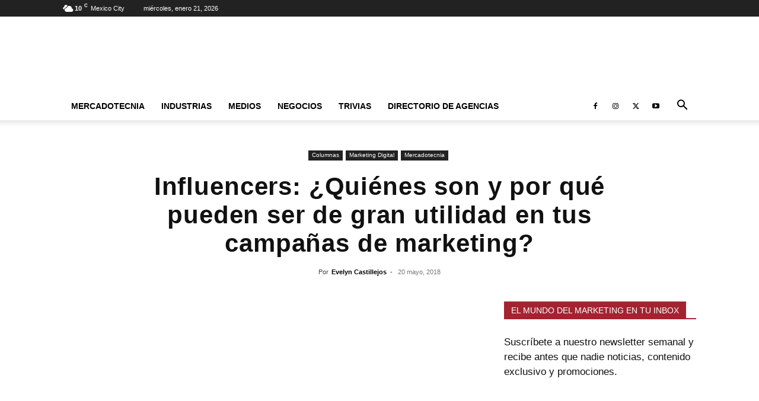

--- FILE ---
content_type: text/html; charset=UTF-8
request_url: https://www.themarkethink.com/mercadotecnia/influencers-quienes-son-y-por-que-pueden-ser-de-gran-utilidad-en-tus-campanas-de-marketing/
body_size: 43626
content:
<!doctype html >
<!--[if IE 8]><html class="ie8" lang="en"> <![endif]-->
<!--[if IE 9]><html class="ie9" lang="en"> <![endif]-->
<!--[if gt IE 8]><!--><html lang="es" prefix="og: https://ogp.me/ns#"> <!--<![endif]--><head><script data-no-optimize="1">var litespeed_docref=sessionStorage.getItem("litespeed_docref");litespeed_docref&&(Object.defineProperty(document,"referrer",{get:function(){return litespeed_docref}}),sessionStorage.removeItem("litespeed_docref"));</script> <title>Influencers: ¿Quiénes son y por qué pueden ser de gran utilidad en tus campañas de marketing?</title><meta charset="UTF-8" /><meta name="viewport" content="width=device-width, initial-scale=1.0"><link rel="pingback" href="" /><link rel="icon" type="image/png" href="https://www.themarkethink.com/wp-content/uploads/2019/07/favicon_themarkethink1.png"> <script id="google_gtagjs-js-consent-mode-data-layer" type="litespeed/javascript">window.dataLayer=window.dataLayer||[];function gtag(){dataLayer.push(arguments)}
gtag('consent','default',{"ad_personalization":"denied","ad_storage":"denied","ad_user_data":"denied","analytics_storage":"denied","functionality_storage":"denied","security_storage":"denied","personalization_storage":"denied","region":["AT","BE","BG","CH","CY","CZ","DE","DK","EE","ES","FI","FR","GB","GR","HR","HU","IE","IS","IT","LI","LT","LU","LV","MT","NL","NO","PL","PT","RO","SE","SI","SK"],"wait_for_update":500});window._googlesitekitConsentCategoryMap={"statistics":["analytics_storage"],"marketing":["ad_storage","ad_user_data","ad_personalization"],"functional":["functionality_storage","security_storage"],"preferences":["personalization_storage"]};window._googlesitekitConsents={"ad_personalization":"denied","ad_storage":"denied","ad_user_data":"denied","analytics_storage":"denied","functionality_storage":"denied","security_storage":"denied","personalization_storage":"denied","region":["AT","BE","BG","CH","CY","CZ","DE","DK","EE","ES","FI","FR","GB","GR","HR","HU","IE","IS","IT","LI","LT","LU","LV","MT","NL","NO","PL","PT","RO","SE","SI","SK"],"wait_for_update":500}</script> <meta name="description" content="El carisma, la popularidad y la alta exposición en internet que tienen los influencers han sido bien aprovechados por las marcas para lograr sus objetivos dentro del mundo digital."/><meta name="robots" content="follow, index, max-snippet:-1, max-video-preview:-1, max-image-preview:large"/><link rel="canonical" href="https://www.themarkethink.com/mercadotecnia/influencers-quienes-son-y-por-que-pueden-ser-de-gran-utilidad-en-tus-campanas-de-marketing/" /><meta property="og:locale" content="es_ES" /><meta property="og:type" content="article" /><meta property="og:title" content="Influencers: ¿Quiénes son y por qué pueden ser de gran utilidad en tus campañas de marketing?" /><meta property="og:description" content="El carisma, la popularidad y la alta exposición en internet que tienen los influencers han sido bien aprovechados por las marcas para lograr sus objetivos dentro del mundo digital." /><meta property="og:url" content="https://www.themarkethink.com/mercadotecnia/influencers-quienes-son-y-por-que-pueden-ser-de-gran-utilidad-en-tus-campanas-de-marketing/" /><meta property="og:site_name" content="The Markethink" /><meta property="article:publisher" content="http://www.facebook.com/themarkethinkmx/" /><meta property="article:author" content="https://www.facebook.com/themarkethinkmx" /><meta property="article:tag" content="Coobis" /><meta property="article:tag" content="influencer" /><meta property="article:tag" content="influencer marketing" /><meta property="article:tag" content="marketing de influencers" /><meta property="article:tag" content="ventajas" /><meta property="article:section" content="Columnas" /><meta property="og:updated_time" content="2018-05-20T22:26:15-06:00" /><meta property="fb:admins" content="https://www.facebook.com/themarkethinkmx" /><meta property="og:image" content="https://www.themarkethink.com/wp-content/uploads/2018/05/influencer.jpg" /><meta property="og:image:secure_url" content="https://www.themarkethink.com/wp-content/uploads/2018/05/influencer.jpg" /><meta property="og:image:width" content="460" /><meta property="og:image:height" content="273" /><meta property="og:image:alt" content="marketing de influencers" /><meta property="og:image:type" content="image/jpeg" /><meta property="article:published_time" content="2018-05-20T22:10:14-06:00" /><meta property="article:modified_time" content="2018-05-20T22:26:15-06:00" /><meta name="twitter:card" content="summary_large_image" /><meta name="twitter:title" content="Influencers: ¿Quiénes son y por qué pueden ser de gran utilidad en tus campañas de marketing?" /><meta name="twitter:description" content="El carisma, la popularidad y la alta exposición en internet que tienen los influencers han sido bien aprovechados por las marcas para lograr sus objetivos dentro del mundo digital." /><meta name="twitter:site" content="@themarkethinkmx" /><meta name="twitter:creator" content="@es" /><meta name="twitter:image" content="https://www.themarkethink.com/wp-content/uploads/2018/05/influencer.jpg" /><meta name="twitter:label1" content="Escrito por" /><meta name="twitter:data1" content="Evelyn Castillejos" /><meta name="twitter:label2" content="Tiempo de lectura" /><meta name="twitter:data2" content="4 minutos" /> <script type="application/ld+json" class="rank-math-schema">{"@context":"https://schema.org","@graph":[{"@type":"Place","@id":"https://www.themarkethink.com/#place","geo":{"@type":"GeoCoordinates","latitude":"19.36115539586267","longitude":" -99.14570678438874"},"hasMap":"https://www.google.com/maps/search/?api=1&amp;query=19.36115539586267, -99.14570678438874","address":{"@type":"PostalAddress","streetAddress":"Balboa 917","addressLocality":"Portales Sur","addressRegion":"Benito Ju\u00e1rez","postalCode":"03300","addressCountry":"M\u00e9xico"}},{"@type":["NewsMediaOrganization","Organization"],"@id":"https://www.themarkethink.com/#organization","name":"The markethink","url":"https://www.themarkethink.com","sameAs":["http://www.facebook.com/themarkethinkmx/","https://twitter.com/themarkethinkmx"],"email":"contacto@themarkethink.com","address":{"@type":"PostalAddress","streetAddress":"Balboa 917","addressLocality":"Portales Sur","addressRegion":"Benito Ju\u00e1rez","postalCode":"03300","addressCountry":"M\u00e9xico"},"logo":{"@type":"ImageObject","@id":"https://www.themarkethink.com/#logo","url":"https://www.themarkethink.com/wp-content/uploads/2020/04/logo-the-markethink.jpg","contentUrl":"https://www.themarkethink.com/wp-content/uploads/2020/04/logo-the-markethink.jpg","caption":"The Markethink","inLanguage":"es","width":"1266","height":"554"},"contactPoint":[{"@type":"ContactPoint","telephone":"+52 55 1358 5322","contactType":"sales"}],"description":"The markethink es un medio especializado en las noticias sobre mercadotecnia, publicidad, marketing digital, lanzamiento de productos, estilo de vida, negocios, finanzas, turismo y entretenimiento.","legalName":"morfosmedia comunicaciones","location":{"@id":"https://www.themarkethink.com/#place"}},{"@type":"WebSite","@id":"https://www.themarkethink.com/#website","url":"https://www.themarkethink.com","name":"The Markethink","alternateName":"themarkethink","publisher":{"@id":"https://www.themarkethink.com/#organization"},"inLanguage":"es"},{"@type":"ImageObject","@id":"https://www.themarkethink.com/wp-content/uploads/2018/05/influencer.jpg","url":"https://www.themarkethink.com/wp-content/uploads/2018/05/influencer.jpg","width":"460","height":"273","caption":"marketing de influencers","inLanguage":"es"},{"@type":"BreadcrumbList","@id":"https://www.themarkethink.com/mercadotecnia/influencers-quienes-son-y-por-que-pueden-ser-de-gran-utilidad-en-tus-campanas-de-marketing/#breadcrumb","itemListElement":[{"@type":"ListItem","position":"1","item":{"@id":"https://www.themarkethink.com","name":"Portada"}},{"@type":"ListItem","position":"2","item":{"@id":"https://www.themarkethink.com/columnas/","name":"Columnas"}},{"@type":"ListItem","position":"3","item":{"@id":"https://www.themarkethink.com/mercadotecnia/influencers-quienes-son-y-por-que-pueden-ser-de-gran-utilidad-en-tus-campanas-de-marketing/","name":"Influencers: \u00bfQui\u00e9nes son y por qu\u00e9 pueden ser de gran utilidad en tus campa\u00f1as de marketing?"}}]},{"@type":"WebPage","@id":"https://www.themarkethink.com/mercadotecnia/influencers-quienes-son-y-por-que-pueden-ser-de-gran-utilidad-en-tus-campanas-de-marketing/#webpage","url":"https://www.themarkethink.com/mercadotecnia/influencers-quienes-son-y-por-que-pueden-ser-de-gran-utilidad-en-tus-campanas-de-marketing/","name":"Influencers: \u00bfQui\u00e9nes son y por qu\u00e9 pueden ser de gran utilidad en tus campa\u00f1as de marketing?","datePublished":"2018-05-20T22:10:14-06:00","dateModified":"2018-05-20T22:26:15-06:00","isPartOf":{"@id":"https://www.themarkethink.com/#website"},"primaryImageOfPage":{"@id":"https://www.themarkethink.com/wp-content/uploads/2018/05/influencer.jpg"},"inLanguage":"es","breadcrumb":{"@id":"https://www.themarkethink.com/mercadotecnia/influencers-quienes-son-y-por-que-pueden-ser-de-gran-utilidad-en-tus-campanas-de-marketing/#breadcrumb"}},{"@type":"Person","@id":"https://www.themarkethink.com/author/evelyngcp/","name":"Evelyn Castillejos","description":"Evelyn Castillejos, periodista especializada en mercadotecnia y negocios","url":"https://www.themarkethink.com/author/evelyngcp/","image":{"@type":"ImageObject","@id":"https://www.themarkethink.com/wp-content/litespeed/avatar/9d20682322e49f7b09afca1587ef678c.jpg?ver=1768961709","url":"https://www.themarkethink.com/wp-content/litespeed/avatar/9d20682322e49f7b09afca1587ef678c.jpg?ver=1768961709","caption":"Evelyn Castillejos","inLanguage":"es"},"sameAs":["https://twitter.com/https://twitter.com/evelyngcp?lang=es"],"worksFor":{"@id":"https://www.themarkethink.com/#organization"}},{"@type":"NewsArticle","headline":"Influencers: \u00bfQui\u00e9nes son y por qu\u00e9 pueden ser de gran utilidad en tus campa\u00f1as de marketing?","keywords":"influencers","datePublished":"2018-05-20T22:10:14-06:00","dateModified":"2018-05-20T22:26:15-06:00","articleSection":"Columnas, Marketing Digital, Mercadotecnia","author":{"@id":"https://www.themarkethink.com/author/evelyngcp/","name":"Evelyn Castillejos"},"publisher":{"@id":"https://www.themarkethink.com/#organization"},"description":"El carisma, la popularidad y la alta exposici\u00f3n en internet que tienen los influencers han sido bien aprovechados por las marcas para lograr sus objetivos dentro del mundo digital.","name":"Influencers: \u00bfQui\u00e9nes son y por qu\u00e9 pueden ser de gran utilidad en tus campa\u00f1as de marketing?","@id":"https://www.themarkethink.com/mercadotecnia/influencers-quienes-son-y-por-que-pueden-ser-de-gran-utilidad-en-tus-campanas-de-marketing/#richSnippet","isPartOf":{"@id":"https://www.themarkethink.com/mercadotecnia/influencers-quienes-son-y-por-que-pueden-ser-de-gran-utilidad-en-tus-campanas-de-marketing/#webpage"},"image":{"@id":"https://www.themarkethink.com/wp-content/uploads/2018/05/influencer.jpg"},"inLanguage":"es","mainEntityOfPage":{"@id":"https://www.themarkethink.com/mercadotecnia/influencers-quienes-son-y-por-que-pueden-ser-de-gran-utilidad-en-tus-campanas-de-marketing/#webpage"}}]}</script> <link rel='dns-prefetch' href='//www.googletagmanager.com' /><link rel='dns-prefetch' href='//pagead2.googlesyndication.com' /><link rel='dns-prefetch' href='//fundingchoicesmessages.google.com' /><link rel="alternate" type="application/rss+xml" title="The Markethink &raquo; Feed" href="https://www.themarkethink.com/feed/" /><link rel="alternate" type="application/rss+xml" title="The Markethink &raquo; Feed de los comentarios" href="https://www.themarkethink.com/comments/feed/" /><link rel="alternate" type="application/rss+xml" title="The Markethink &raquo; Comentario Influencers: ¿Quiénes son y por qué pueden ser de gran utilidad en tus campañas de marketing? del feed" href="https://www.themarkethink.com/mercadotecnia/influencers-quienes-son-y-por-que-pueden-ser-de-gran-utilidad-en-tus-campanas-de-marketing/feed/" /><link rel="alternate" title="oEmbed (JSON)" type="application/json+oembed" href="https://www.themarkethink.com/wp-json/oembed/1.0/embed?url=https%3A%2F%2Fwww.themarkethink.com%2Fmercadotecnia%2Finfluencers-quienes-son-y-por-que-pueden-ser-de-gran-utilidad-en-tus-campanas-de-marketing%2F" /><link rel="alternate" title="oEmbed (XML)" type="text/xml+oembed" href="https://www.themarkethink.com/wp-json/oembed/1.0/embed?url=https%3A%2F%2Fwww.themarkethink.com%2Fmercadotecnia%2Finfluencers-quienes-son-y-por-que-pueden-ser-de-gran-utilidad-en-tus-campanas-de-marketing%2F&#038;format=xml" /><link data-optimized="2" rel="stylesheet" href="https://www.themarkethink.com/wp-content/litespeed/css/428339ec59a7f86031ed617b9a8efea2.css?ver=286e6" /> <script type="litespeed/javascript" data-src="https://www.themarkethink.com/wp-includes/js/jquery/jquery.min.js" id="jquery-core-js"></script> 
 <script data-cfasync="false" type="text/javascript" src="https://www.themarkethink.com/wp-content/uploads/caos/bf85649c.js?id=GT-PH3H2ZM" id="google_gtagjs-js" async></script> <script data-cfasync="false" type="text/javascript" id="google_gtagjs-js-after">/*  */
window.dataLayer = window.dataLayer || [];function gtag(){dataLayer.push(arguments);}
gtag("set","linker",{"domains":["www.themarkethink.com"]});
gtag("js", new Date());
gtag("set", "developer_id.dZTNiMT", true);
gtag("config", "GT-PH3H2ZM", {"googlesitekit_post_type":"post","googlesitekit_post_date":"20180520","googlesitekit_post_author":"Evelyn Castillejos"});
//# sourceURL=google_gtagjs-js-after
/*  */</script> <link rel="https://api.w.org/" href="https://www.themarkethink.com/wp-json/" /><link rel="alternate" title="JSON" type="application/json" href="https://www.themarkethink.com/wp-json/wp/v2/posts/29263" /><meta name="generator" content="Site Kit by Google 1.170.0" /><meta name="google-adsense-platform-account" content="ca-host-pub-2644536267352236"><meta name="google-adsense-platform-domain" content="sitekit.withgoogle.com"> <script type="litespeed/javascript">(function(w,d,s,l,i){w[l]=w[l]||[];w[l].push({'gtm.start':new Date().getTime(),event:'gtm.js'});var f=d.getElementsByTagName(s)[0],j=d.createElement(s),dl=l!='dataLayer'?'&l='+l:'';j.async=!0;j.src='https://www.googletagmanager.com/gtm.js?id='+i+dl;f.parentNode.insertBefore(j,f)})(window,document,'script','dataLayer','GTM-NF33J2F')</script>  <script type="litespeed/javascript" data-src="https://pagead2.googlesyndication.com/pagead/js/adsbygoogle.js?client=ca-pub-3549796617257590&amp;host=ca-host-pub-2644536267352236" crossorigin="anonymous"></script>  <script type="text/plain" data-service="google-analytics" data-category="statistics" async data-cmplz-src="https://www.themarkethink.com/wp-content/uploads/caos/bf85649c.js?id=UA-41543926-1"></script> <script type="litespeed/javascript">window.dataLayer=window.dataLayer||[];function gtag(){dataLayer.push(arguments)}
gtag('js',new Date());gtag('config','UA-41543926-1')</script> <link rel="icon" href="https://www.themarkethink.com/wp-content/uploads/2024/12/cropped-logo-the-markethink-140X48--32x32.jpg" sizes="32x32" /><link rel="icon" href="https://www.themarkethink.com/wp-content/uploads/2024/12/cropped-logo-the-markethink-140X48--192x192.jpg" sizes="192x192" /><link rel="apple-touch-icon" href="https://www.themarkethink.com/wp-content/uploads/2024/12/cropped-logo-the-markethink-140X48--180x180.jpg" /><meta name="msapplication-TileImage" content="https://www.themarkethink.com/wp-content/uploads/2024/12/cropped-logo-the-markethink-140X48--270x270.jpg" /><style id="tdw-css-placeholder"></style></head><body data-rsssl=1 data-cmplz=2 class="wp-singular post-template-default single single-post postid-29263 single-format-standard wp-theme-Newspaper td-standard-pack tdm-menu-active-style2 influencers-quienes-son-y-por-que-pueden-ser-de-gran-utilidad-en-tus-campanas-de-marketing global-block-template-1 single_template_13 td-full-layout" itemscope="itemscope" itemtype="https://schema.org/WebPage"><div class="td-scroll-up" data-style="style1"><i class="td-icon-menu-up"></i></div><div class="td-menu-background" style="visibility:hidden"></div><div id="td-mobile-nav" style="visibility:hidden"><div class="td-mobile-container"><div class="td-menu-socials-wrap"><div class="td-menu-socials">
<span class="td-social-icon-wrap">
<a target="_blank" href="https://www.facebook.com/themarkethinkmx" title="Facebook">
<i class="td-icon-font td-icon-facebook"></i>
<span style="display: none">Facebook</span>
</a>
</span>
<span class="td-social-icon-wrap">
<a target="_blank" href="https://www.instagram.com/themarkethinkmx" title="Instagram">
<i class="td-icon-font td-icon-instagram"></i>
<span style="display: none">Instagram</span>
</a>
</span>
<span class="td-social-icon-wrap">
<a target="_blank" href="https://twitter.com/themarkethinkmx" title="Twitter">
<i class="td-icon-font td-icon-twitter"></i>
<span style="display: none">Twitter</span>
</a>
</span>
<span class="td-social-icon-wrap">
<a target="_blank" href="https://www.youtube.com/channel/UCXKU2z3m5qozLBVDxqnFiUw" title="Youtube">
<i class="td-icon-font td-icon-youtube"></i>
<span style="display: none">Youtube</span>
</a>
</span></div><div class="td-mobile-close">
<span><i class="td-icon-close-mobile"></i></span></div></div><div class="td-mobile-content"><div class="menu-2019-container"><ul id="menu-2019" class="td-mobile-main-menu"><li id="menu-item-38172" class="menu-item menu-item-type-custom menu-item-object-custom menu-item-has-children menu-item-first menu-item-38172"><a href="https://www.themarkethink.com/category/mercadotecnia/">Mercadotecnia<i class="td-icon-menu-right td-element-after"></i></a><ul class="sub-menu"><li id="menu-item-38357" class="menu-item menu-item-type-taxonomy menu-item-object-category menu-item-38357"><a href="https://www.themarkethink.com/lanzamiento-de-productos/">Lanzamiento de Productos</a></li><li id="menu-item-38173" class="menu-item menu-item-type-taxonomy menu-item-object-category menu-item-38173"><a href="https://www.themarkethink.com/publicidad/">Publicidad</a></li><li id="menu-item-38174" class="menu-item menu-item-type-taxonomy menu-item-object-category current-post-ancestor current-menu-parent current-post-parent menu-item-38174"><a href="https://www.themarkethink.com/mkt-digital/">Marketing Digital</a></li><li id="menu-item-38175" class="menu-item menu-item-type-taxonomy menu-item-object-category menu-item-38175"><a href="https://www.themarkethink.com/investigacion-de-mercados/">Investigación de Mercados</a></li><li id="menu-item-38178" class="menu-item menu-item-type-taxonomy menu-item-object-category menu-item-38178"><a href="https://www.themarkethink.com/relaciones-publicas/">Relaciones Públicas</a></li><li id="menu-item-38179" class="menu-item menu-item-type-taxonomy menu-item-object-category menu-item-38179"><a href="https://www.themarkethink.com/punto-de-venta/">Punto de Venta</a></li><li id="menu-item-38176" class="menu-item menu-item-type-taxonomy menu-item-object-category menu-item-38176"><a href="https://www.themarkethink.com/promocion-y-btl/">Promociones y BTL</a></li><li id="menu-item-38358" class="menu-item menu-item-type-taxonomy menu-item-object-category menu-item-38358"><a href="https://www.themarkethink.com/mkt-politico/">Marketing Político</a></li></ul></li><li id="menu-item-38180" class="menu-item menu-item-type-custom menu-item-object-custom menu-item-has-children menu-item-38180"><a>Industrias<i class="td-icon-menu-right td-element-after"></i></a><ul class="sub-menu"><li id="menu-item-38181" class="menu-item menu-item-type-taxonomy menu-item-object-category menu-item-38181"><a href="https://www.themarkethink.com/estilo-de-vida/">Estilo de Vida</a></li><li id="menu-item-55005" class="menu-item menu-item-type-taxonomy menu-item-object-category menu-item-55005"><a href="https://www.themarkethink.com/finanzas/">Finanzas</a></li><li id="menu-item-38182" class="menu-item menu-item-type-taxonomy menu-item-object-category menu-item-38182"><a href="https://www.themarkethink.com/tecnologia/">Tecnología</a></li><li id="menu-item-38183" class="menu-item menu-item-type-taxonomy menu-item-object-category menu-item-38183"><a href="https://www.themarkethink.com/turismo/">Turismo</a></li><li id="menu-item-38185" class="menu-item menu-item-type-taxonomy menu-item-object-category menu-item-38185"><a href="https://www.themarkethink.com/gastronomia/">Gastronomía</a></li><li id="menu-item-38186" class="menu-item menu-item-type-taxonomy menu-item-object-category menu-item-38186"><a href="https://www.themarkethink.com/deportes/">Deportes</a></li><li id="menu-item-38184" class="menu-item menu-item-type-taxonomy menu-item-object-category menu-item-38184"><a href="https://www.themarkethink.com/salud/">Salud</a></li><li id="menu-item-38188" class="menu-item menu-item-type-taxonomy menu-item-object-category menu-item-38188"><a href="https://www.themarkethink.com/educacion/">Educación</a></li><li id="menu-item-72054" class="menu-item menu-item-type-taxonomy menu-item-object-category menu-item-72054"><a href="https://www.themarkethink.com/entretenimiento/">Entretenimiento</a></li><li id="menu-item-40307" class="menu-item menu-item-type-taxonomy menu-item-object-category menu-item-40307"><a href="https://www.themarkethink.com/cultura/">Cultura</a></li></ul></li><li id="menu-item-38187" class="menu-item menu-item-type-custom menu-item-object-custom menu-item-has-children menu-item-38187"><a href="https://www.themarkethink.com/category/medios/">Medios<i class="td-icon-menu-right td-element-after"></i></a><ul class="sub-menu"><li id="menu-item-38433" class="menu-item menu-item-type-custom menu-item-object-custom menu-item-38433"><a href="https://www.themarkethink.com/cine">Cine</a></li><li id="menu-item-39043" class="menu-item menu-item-type-taxonomy menu-item-object-category menu-item-39043"><a href="https://www.themarkethink.com/television/">Televisión</a></li><li id="menu-item-38436" class="menu-item menu-item-type-custom menu-item-object-custom menu-item-38436"><a href="https://www.themarkethink.com/category/radio/">Radio</a></li><li id="menu-item-38434" class="menu-item menu-item-type-custom menu-item-object-custom menu-item-38434"><a href="https://www.themarkethink.com/category/teatro/">Teatro</a></li><li id="menu-item-38190" class="menu-item menu-item-type-taxonomy menu-item-object-category menu-item-38190"><a href="https://www.themarkethink.com/conciertos/">Conciertos</a></li><li id="menu-item-38191" class="menu-item menu-item-type-taxonomy menu-item-object-category menu-item-38191"><a href="https://www.themarkethink.com/festivales-de-publicidad/">Festivales</a></li></ul></li><li id="menu-item-39017" class="menu-item menu-item-type-taxonomy menu-item-object-category menu-item-has-children menu-item-39017"><a href="https://www.themarkethink.com/negocios/">Negocios<i class="td-icon-menu-right td-element-after"></i></a><ul class="sub-menu"><li id="menu-item-39019" class="menu-item menu-item-type-taxonomy menu-item-object-category menu-item-39019"><a href="https://www.themarkethink.com/emprendimiento/">Emprendimiento</a></li><li id="menu-item-39021" class="menu-item menu-item-type-taxonomy menu-item-object-category menu-item-39021"><a href="https://www.themarkethink.com/recursos-humanos/">Recursos Humanos</a></li><li id="menu-item-39020" class="menu-item menu-item-type-taxonomy menu-item-object-category menu-item-39020"><a href="https://www.themarkethink.com/gestion/">Gestión</a></li><li id="menu-item-39022" class="menu-item menu-item-type-taxonomy menu-item-object-category menu-item-39022"><a href="https://www.themarkethink.com/responsabilidad-social/">Responsabilidad Social</a></li></ul></li><li id="menu-item-38360" class="menu-item menu-item-type-taxonomy menu-item-object-category menu-item-38360"><a href="https://www.themarkethink.com/trivias/">Trivias</a></li><li id="menu-item-82704" class="menu-item menu-item-type-post_type menu-item-object-page menu-item-82704"><a href="https://www.themarkethink.com/directorio-de-agencias/">Directorio de Agencias</a></li></ul></div></div></div></div><div class="td-search-background" style="visibility:hidden"></div><div class="td-search-wrap-mob" style="visibility:hidden"><div class="td-drop-down-search"><form method="get" class="td-search-form" action="https://www.themarkethink.com/"><div class="td-search-close">
<span><i class="td-icon-close-mobile"></i></span></div><div role="search" class="td-search-input">
<span>Buscar</span>
<input id="td-header-search-mob" type="text" value="" name="s" autocomplete="off" /></div></form><div id="td-aj-search-mob" class="td-ajax-search-flex"></div></div></div><div id="td-outer-wrap" class="td-theme-wrap"><div class="tdc-header-wrap "><div class="td-header-wrap td-header-style-1 "><div class="td-header-top-menu-full td-container-wrap "><div class="td-container td-header-row td-header-top-menu"><div class="top-bar-style-1"><div class="td-header-sp-top-menu"><div class="td-weather-top-widget" id="td_top_weather_uid">
<i class="td-icons broken-clouds-n"></i><div class="td-weather-now" data-block-uid="td_top_weather_uid">
<span class="td-big-degrees">10</span>
<span class="td-weather-unit">C</span></div><div class="td-weather-header"><div class="td-weather-city">Mexico City</div></div></div><div class="td_data_time"><div >miércoles, enero 21, 2026</div></div></div><div class="td-header-sp-top-widget"></div></div><div id="login-form" class="white-popup-block mfp-hide mfp-with-anim td-login-modal-wrap"><div class="td-login-wrap">
<a href="#" aria-label="Back" class="td-back-button"><i class="td-icon-modal-back"></i></a><div id="td-login-div" class="td-login-form-div td-display-block"><div class="td-login-panel-title">Registrarse</div><div class="td-login-panel-descr">¡Bienvenido! Ingresa en tu cuenta</div><div class="td_display_err"></div><form id="loginForm" action="#" method="post"><div class="td-login-inputs"><input class="td-login-input" autocomplete="username" type="text" name="login_email" id="login_email" value="" required><label for="login_email">tu nombre de usuario</label></div><div class="td-login-inputs"><input class="td-login-input" autocomplete="current-password" type="password" name="login_pass" id="login_pass" value="" required><label for="login_pass">tu contraseña</label></div>
<input type="button"  name="login_button" id="login_button" class="wpb_button btn td-login-button" value="Iniciar sesión"></form><div class="td-login-info-text"><a href="#" id="forgot-pass-link">¿Olvidaste tu contraseña? consigue ayuda</a></div><div class="td-login-info-text"><a class="privacy-policy-link" href="https://www.themarkethink.com/aviso-de-privacidad/">Aviso de Privacidad</a></div></div><div id="td-forgot-pass-div" class="td-login-form-div td-display-none"><div class="td-login-panel-title">Recuperación de contraseña</div><div class="td-login-panel-descr">Recupera tu contraseña</div><div class="td_display_err"></div><form id="forgotpassForm" action="#" method="post"><div class="td-login-inputs"><input class="td-login-input" type="text" name="forgot_email" id="forgot_email" value="" required><label for="forgot_email">tu correo electrónico</label></div>
<input type="button" name="forgot_button" id="forgot_button" class="wpb_button btn td-login-button" value="Enviar mi contraseña"></form><div class="td-login-info-text">Se te ha enviado una contraseña por correo electrónico.</div></div></div></div></div></div><div class="td-banner-wrap-full td-logo-wrap-full td-container-wrap "><div class="td-container td-header-row td-header-header"><div class="td-header-sp-logo">
<a class="td-main-logo" href="https://www.themarkethink.com/">
<img class="td-retina-data lazyload" data-retina="https://www.themarkethink.com/wp-content/uploads/2024/12/logo-the-markethink-544x180-1.jpg" data-src="https://www.themarkethink.com/wp-content/uploads/2024/12/logo-the-markethink-544x180-1.jpg" alt="Descubre las últimas noticias en mercadotecnia y negocios" title="Descubre las últimas noticias en mercadotecnia y negocios"  width="544" height="180" src="[data-uri]" style="--smush-placeholder-width: 544px; --smush-placeholder-aspect-ratio: 544/180;" />
<span class="td-visual-hidden">The Markethink</span>
</a></div><div class="td-header-sp-recs"><div class="td-header-rec-wrap">
 <script type="litespeed/javascript" data-src="//pagead2.googlesyndication.com/pagead/js/adsbygoogle.js"></script><div class="td-g-rec td-g-rec-id-header td-a-rec-no-translate tdi_1 td_block_template_1 td-a-rec-no-translate"><style>.tdi_1.td-a-rec{text-align:center}.tdi_1.td-a-rec:not(.td-a-rec-no-translate){transform:translateZ(0)}.tdi_1 .td-element-style{z-index:-1}.tdi_1.td-a-rec-img{text-align:left}.tdi_1.td-a-rec-img img{margin:0 auto 0 0}.tdi_1 .td_spot_img_all img,.tdi_1 .td_spot_img_tl img,.tdi_1 .td_spot_img_tp img,.tdi_1 .td_spot_img_mob img{border-style:none}@media (max-width:767px){.tdi_1.td-a-rec-img{text-align:center}}</style><script type="litespeed/javascript">var td_screen_width=window.innerWidth;window.addEventListener("load",function(){var placeAdEl=document.getElementById("td-ad-placeholder");if(null!==placeAdEl&&td_screen_width>=1140){var adEl=document.createElement("ins");placeAdEl.replaceWith(adEl);adEl.setAttribute("class","adsbygoogle");adEl.setAttribute("style","display:inline-block;width:728px;height:90px");adEl.setAttribute("data-ad-client","ca-pub-3549796617257590");adEl.setAttribute("data-ad-slot","1286429186");(adsbygoogle=window.adsbygoogle||[]).push({})}});window.addEventListener("load",function(){var placeAdEl=document.getElementById("td-ad-placeholder");if(null!==placeAdEl&&td_screen_width>=1019&&td_screen_width<1140){var adEl=document.createElement("ins");placeAdEl.replaceWith(adEl);adEl.setAttribute("class","adsbygoogle");adEl.setAttribute("style","display:inline-block;width:468px;height:60px");adEl.setAttribute("data-ad-client","ca-pub-3549796617257590");adEl.setAttribute("data-ad-slot","1286429186");(adsbygoogle=window.adsbygoogle||[]).push({})}});window.addEventListener("load",function(){var placeAdEl=document.getElementById("td-ad-placeholder");if(null!==placeAdEl&&td_screen_width>=768&&td_screen_width<1019){var adEl=document.createElement("ins");placeAdEl.replaceWith(adEl);adEl.setAttribute("class","adsbygoogle");adEl.setAttribute("style","display:inline-block;width:468px;height:60px");adEl.setAttribute("data-ad-client","ca-pub-3549796617257590");adEl.setAttribute("data-ad-slot","1286429186");(adsbygoogle=window.adsbygoogle||[]).push({})}});window.addEventListener("load",function(){var placeAdEl=document.getElementById("td-ad-placeholder");if(null!==placeAdEl&&td_screen_width<768){var adEl=document.createElement("ins");placeAdEl.replaceWith(adEl);adEl.setAttribute("class","adsbygoogle");adEl.setAttribute("style","display:inline-block;width:320px;height:50px");adEl.setAttribute("data-ad-client","ca-pub-3549796617257590");adEl.setAttribute("data-ad-slot","1286429186");(adsbygoogle=window.adsbygoogle||[]).push({})}})</script> <noscript id="td-ad-placeholder"></noscript></div></div></div></div></div><div class="td-header-menu-wrap-full td-container-wrap "><div class="td-header-menu-wrap td-header-gradient "><div class="td-container td-header-row td-header-main-menu"><div id="td-header-menu" role="navigation"><div id="td-top-mobile-toggle"><a href="#" role="button" aria-label="Menu"><i class="td-icon-font td-icon-mobile"></i></a></div><div class="td-main-menu-logo td-logo-in-header">
<a class="td-mobile-logo td-sticky-disable" aria-label="Logo" href="https://www.themarkethink.com/">
<img class="td-retina-data lazyload" data-retina="https://www.themarkethink.com/wp-content/uploads/2024/12/logo-the-markethink-280X96-.jpg" data-src="https://www.themarkethink.com/wp-content/uploads/2024/12/logo-the-markethink-272x90-.jpg" alt="Descubre las últimas noticias en mercadotecnia y negocios" title="Descubre las últimas noticias en mercadotecnia y negocios"  width="272" height="90" src="[data-uri]" style="--smush-placeholder-width: 272px; --smush-placeholder-aspect-ratio: 272/90;" />
</a>
<a class="td-header-logo td-sticky-disable" aria-label="Logo" href="https://www.themarkethink.com/">
<img class="td-retina-data lazyload" data-retina="https://www.themarkethink.com/wp-content/uploads/2024/12/logo-the-markethink-544x180-1.jpg" data-src="https://www.themarkethink.com/wp-content/uploads/2024/12/logo-the-markethink-544x180-1.jpg" alt="Descubre las últimas noticias en mercadotecnia y negocios" title="Descubre las últimas noticias en mercadotecnia y negocios"  width="272" height="90" src="[data-uri]" style="--smush-placeholder-width: 272px; --smush-placeholder-aspect-ratio: 272/90;" />
</a></div><div class="menu-2019-container"><ul id="menu-2020" class="sf-menu"><li class="menu-item menu-item-type-custom menu-item-object-custom menu-item-has-children menu-item-first td-menu-item td-normal-menu menu-item-38172"><a href="https://www.themarkethink.com/category/mercadotecnia/">Mercadotecnia</a><ul class="sub-menu"><li class="menu-item menu-item-type-taxonomy menu-item-object-category td-menu-item td-normal-menu menu-item-38357"><a href="https://www.themarkethink.com/lanzamiento-de-productos/">Lanzamiento de Productos</a></li><li class="menu-item menu-item-type-taxonomy menu-item-object-category td-menu-item td-normal-menu menu-item-38173"><a href="https://www.themarkethink.com/publicidad/">Publicidad</a></li><li class="menu-item menu-item-type-taxonomy menu-item-object-category current-post-ancestor current-menu-parent current-post-parent td-menu-item td-normal-menu menu-item-38174"><a href="https://www.themarkethink.com/mkt-digital/">Marketing Digital</a></li><li class="menu-item menu-item-type-taxonomy menu-item-object-category td-menu-item td-normal-menu menu-item-38175"><a href="https://www.themarkethink.com/investigacion-de-mercados/">Investigación de Mercados</a></li><li class="menu-item menu-item-type-taxonomy menu-item-object-category td-menu-item td-normal-menu menu-item-38178"><a href="https://www.themarkethink.com/relaciones-publicas/">Relaciones Públicas</a></li><li class="menu-item menu-item-type-taxonomy menu-item-object-category td-menu-item td-normal-menu menu-item-38179"><a href="https://www.themarkethink.com/punto-de-venta/">Punto de Venta</a></li><li class="menu-item menu-item-type-taxonomy menu-item-object-category td-menu-item td-normal-menu menu-item-38176"><a href="https://www.themarkethink.com/promocion-y-btl/">Promociones y BTL</a></li><li class="menu-item menu-item-type-taxonomy menu-item-object-category td-menu-item td-normal-menu menu-item-38358"><a href="https://www.themarkethink.com/mkt-politico/">Marketing Político</a></li></ul></li><li class="menu-item menu-item-type-custom menu-item-object-custom menu-item-has-children td-menu-item td-normal-menu menu-item-38180"><a>Industrias</a><ul class="sub-menu"><li class="menu-item menu-item-type-taxonomy menu-item-object-category td-menu-item td-normal-menu menu-item-38181"><a href="https://www.themarkethink.com/estilo-de-vida/">Estilo de Vida</a></li><li class="menu-item menu-item-type-taxonomy menu-item-object-category td-menu-item td-normal-menu menu-item-55005"><a href="https://www.themarkethink.com/finanzas/">Finanzas</a></li><li class="menu-item menu-item-type-taxonomy menu-item-object-category td-menu-item td-normal-menu menu-item-38182"><a href="https://www.themarkethink.com/tecnologia/">Tecnología</a></li><li class="menu-item menu-item-type-taxonomy menu-item-object-category td-menu-item td-normal-menu menu-item-38183"><a href="https://www.themarkethink.com/turismo/">Turismo</a></li><li class="menu-item menu-item-type-taxonomy menu-item-object-category td-menu-item td-normal-menu menu-item-38185"><a href="https://www.themarkethink.com/gastronomia/">Gastronomía</a></li><li class="menu-item menu-item-type-taxonomy menu-item-object-category td-menu-item td-normal-menu menu-item-38186"><a href="https://www.themarkethink.com/deportes/">Deportes</a></li><li class="menu-item menu-item-type-taxonomy menu-item-object-category td-menu-item td-normal-menu menu-item-38184"><a href="https://www.themarkethink.com/salud/">Salud</a></li><li class="menu-item menu-item-type-taxonomy menu-item-object-category td-menu-item td-normal-menu menu-item-38188"><a href="https://www.themarkethink.com/educacion/">Educación</a></li><li class="menu-item menu-item-type-taxonomy menu-item-object-category td-menu-item td-normal-menu menu-item-72054"><a href="https://www.themarkethink.com/entretenimiento/">Entretenimiento</a></li><li class="menu-item menu-item-type-taxonomy menu-item-object-category td-menu-item td-normal-menu menu-item-40307"><a href="https://www.themarkethink.com/cultura/">Cultura</a></li></ul></li><li class="menu-item menu-item-type-custom menu-item-object-custom menu-item-has-children td-menu-item td-normal-menu menu-item-38187"><a href="https://www.themarkethink.com/category/medios/">Medios</a><ul class="sub-menu"><li class="menu-item menu-item-type-custom menu-item-object-custom td-menu-item td-normal-menu menu-item-38433"><a href="https://www.themarkethink.com/cine">Cine</a></li><li class="menu-item menu-item-type-taxonomy menu-item-object-category td-menu-item td-normal-menu menu-item-39043"><a href="https://www.themarkethink.com/television/">Televisión</a></li><li class="menu-item menu-item-type-custom menu-item-object-custom td-menu-item td-normal-menu menu-item-38436"><a href="https://www.themarkethink.com/category/radio/">Radio</a></li><li class="menu-item menu-item-type-custom menu-item-object-custom td-menu-item td-normal-menu menu-item-38434"><a href="https://www.themarkethink.com/category/teatro/">Teatro</a></li><li class="menu-item menu-item-type-taxonomy menu-item-object-category td-menu-item td-normal-menu menu-item-38190"><a href="https://www.themarkethink.com/conciertos/">Conciertos</a></li><li class="menu-item menu-item-type-taxonomy menu-item-object-category td-menu-item td-normal-menu menu-item-38191"><a href="https://www.themarkethink.com/festivales-de-publicidad/">Festivales</a></li></ul></li><li class="menu-item menu-item-type-taxonomy menu-item-object-category menu-item-has-children td-menu-item td-normal-menu menu-item-39017"><a href="https://www.themarkethink.com/negocios/">Negocios</a><ul class="sub-menu"><li class="menu-item menu-item-type-taxonomy menu-item-object-category td-menu-item td-normal-menu menu-item-39019"><a href="https://www.themarkethink.com/emprendimiento/">Emprendimiento</a></li><li class="menu-item menu-item-type-taxonomy menu-item-object-category td-menu-item td-normal-menu menu-item-39021"><a href="https://www.themarkethink.com/recursos-humanos/">Recursos Humanos</a></li><li class="menu-item menu-item-type-taxonomy menu-item-object-category td-menu-item td-normal-menu menu-item-39020"><a href="https://www.themarkethink.com/gestion/">Gestión</a></li><li class="menu-item menu-item-type-taxonomy menu-item-object-category td-menu-item td-normal-menu menu-item-39022"><a href="https://www.themarkethink.com/responsabilidad-social/">Responsabilidad Social</a></li></ul></li><li class="menu-item menu-item-type-taxonomy menu-item-object-category td-menu-item td-normal-menu menu-item-38360"><a href="https://www.themarkethink.com/trivias/">Trivias</a></li><li class="menu-item menu-item-type-post_type menu-item-object-page td-menu-item td-normal-menu menu-item-82704"><a href="https://www.themarkethink.com/directorio-de-agencias/">Directorio de Agencias</a></li></ul></div></div><div class="td-header-menu-social">
<span class="td-social-icon-wrap">
<a target="_blank" href="https://www.facebook.com/themarkethinkmx" title="Facebook">
<i class="td-icon-font td-icon-facebook"></i>
<span style="display: none">Facebook</span>
</a>
</span>
<span class="td-social-icon-wrap">
<a target="_blank" href="https://www.instagram.com/themarkethinkmx" title="Instagram">
<i class="td-icon-font td-icon-instagram"></i>
<span style="display: none">Instagram</span>
</a>
</span>
<span class="td-social-icon-wrap">
<a target="_blank" href="https://twitter.com/themarkethinkmx" title="Twitter">
<i class="td-icon-font td-icon-twitter"></i>
<span style="display: none">Twitter</span>
</a>
</span>
<span class="td-social-icon-wrap">
<a target="_blank" href="https://www.youtube.com/channel/UCXKU2z3m5qozLBVDxqnFiUw" title="Youtube">
<i class="td-icon-font td-icon-youtube"></i>
<span style="display: none">Youtube</span>
</a>
</span></div><div class="header-search-wrap"><div class="td-search-btns-wrap">
<a id="td-header-search-button" href="#" role="button" aria-label="Search" class="dropdown-toggle " data-toggle="dropdown"><i class="td-icon-search"></i></a>
<a id="td-header-search-button-mob" href="#" role="button" aria-label="Search" class="dropdown-toggle " data-toggle="dropdown"><i class="td-icon-search"></i></a></div><div class="td-drop-down-search" aria-labelledby="td-header-search-button"><form method="get" class="td-search-form" action="https://www.themarkethink.com/"><div role="search" class="td-head-form-search-wrap">
<input id="td-header-search" type="text" value="" name="s" autocomplete="off" /><input class="wpb_button wpb_btn-inverse btn" type="submit" id="td-header-search-top" value="Buscar" /></div></form><div id="td-aj-search"></div></div></div></div></div></div></div></div><div class="td-main-content-wrap td-container-wrap"><div class="td-container td-post-template-13"><article id="post-29263" class="post-29263 post type-post status-publish format-standard has-post-thumbnail hentry category-columnas category-mkt-digital category-mercadotecnia tag-coobis tag-influencer tag-influencer-marketing tag-marketing-de-influencers tag-ventajas" itemscope itemtype="https://schema.org/Article"><div class="td-pb-row"><div class="td-pb-span12"><div class="td-post-header"><div class="td-crumb-container"></div>
 <script type="litespeed/javascript" data-src="//pagead2.googlesyndication.com/pagead/js/adsbygoogle.js"></script><div class="td-g-rec td-g-rec-id-post_style_12 tdi_2 td_block_template_1 "><style>.tdi_2.td-a-rec{text-align:center}.tdi_2.td-a-rec:not(.td-a-rec-no-translate){transform:translateZ(0)}.tdi_2 .td-element-style{z-index:-1}.tdi_2.td-a-rec-img{text-align:left}.tdi_2.td-a-rec-img img{margin:0 auto 0 0}.tdi_2 .td_spot_img_all img,.tdi_2 .td_spot_img_tl img,.tdi_2 .td_spot_img_tp img,.tdi_2 .td_spot_img_mob img{border-style:none}@media (max-width:767px){.tdi_2.td-a-rec-img{text-align:center}}</style><script type="litespeed/javascript">var td_screen_width=window.innerWidth;window.addEventListener("load",function(){var placeAdEl=document.getElementById("td-ad-placeholder");if(null!==placeAdEl&&td_screen_width>=1140){var adEl=document.createElement("ins");placeAdEl.replaceWith(adEl);adEl.setAttribute("class","adsbygoogle");adEl.setAttribute("style","display:inline-block;width:728px;height:90px");adEl.setAttribute("data-ad-client","ca-pub-3549796617257590");adEl.setAttribute("data-ad-slot","7659501627");(adsbygoogle=window.adsbygoogle||[]).push({})}});window.addEventListener("load",function(){var placeAdEl=document.getElementById("td-ad-placeholder");if(null!==placeAdEl&&td_screen_width>=1019&&td_screen_width<1140){var adEl=document.createElement("ins");placeAdEl.replaceWith(adEl);adEl.setAttribute("class","adsbygoogle");adEl.setAttribute("style","display:inline-block;width:728px;height:90px");adEl.setAttribute("data-ad-client","ca-pub-3549796617257590");adEl.setAttribute("data-ad-slot","7659501627");(adsbygoogle=window.adsbygoogle||[]).push({})}});window.addEventListener("load",function(){var placeAdEl=document.getElementById("td-ad-placeholder");if(null!==placeAdEl&&td_screen_width>=768&&td_screen_width<1019){var adEl=document.createElement("ins");placeAdEl.replaceWith(adEl);adEl.setAttribute("class","adsbygoogle");adEl.setAttribute("style","display:inline-block;width:728px;height:90px");adEl.setAttribute("data-ad-client","ca-pub-3549796617257590");adEl.setAttribute("data-ad-slot","7659501627");(adsbygoogle=window.adsbygoogle||[]).push({})}});window.addEventListener("load",function(){var placeAdEl=document.getElementById("td-ad-placeholder");if(null!==placeAdEl&&td_screen_width<768){var adEl=document.createElement("ins");placeAdEl.replaceWith(adEl);adEl.setAttribute("class","adsbygoogle");adEl.setAttribute("style","display:inline-block;width:300px;height:250px");adEl.setAttribute("data-ad-client","ca-pub-3549796617257590");adEl.setAttribute("data-ad-slot","7659501627");(adsbygoogle=window.adsbygoogle||[]).push({})}})</script> <noscript id="td-ad-placeholder"></noscript></div><header class="td-post-title"><ul class="td-category"><li class="entry-category"><a  href="https://www.themarkethink.com/columnas/">Columnas</a></li><li class="entry-category"><a  href="https://www.themarkethink.com/mkt-digital/">Marketing Digital</a></li><li class="entry-category"><a  href="https://www.themarkethink.com/mercadotecnia/">Mercadotecnia</a></li></ul><h1 class="entry-title">Influencers: ¿Quiénes son y por qué pueden ser de gran utilidad en tus campañas de marketing?</h1><div class="td-module-meta-info"><div class="td-post-author-name"><div class="td-author-by">Por</div> <a href="https://www.themarkethink.com/author/evelyngcp/">Evelyn Castillejos</a><div class="td-author-line"> -</div></div>                                <span class="td-post-date"><time class="entry-date updated td-module-date" datetime="2018-05-20T21:10:14-06:00" >20 mayo, 2018</time></span></div></header></div></div></div><div class="td-pb-row"><div class="td-pb-span8 td-main-content" role="main"><div class="td-ss-main-content"><div class="td-post-content tagdiv-type"><div class="td-post-featured-image"><a href="https://www.themarkethink.com/wp-content/uploads/2018/05/influencer.jpg" data-caption=""><img width="460" height="273" class="entry-thumb td-modal-image lazyload" data-src="https://www.themarkethink.com/wp-content/uploads/2018/05/influencer.jpg" data-srcset="https://www.themarkethink.com/wp-content/uploads/2018/05/influencer.jpg 460w, https://www.themarkethink.com/wp-content/uploads/2018/05/influencer-300x178.jpg 300w" data-sizes="(max-width: 460px) 100vw, 460px" alt="marketing de influencers" title="influencer" src="[data-uri]" style="--smush-placeholder-width: 460px; --smush-placeholder-aspect-ratio: 460/273;" /></a></div><p><strong>Ciudad de México.-</strong> El crecimiento de internet y el <em>boom</em> de los medios digitales dieron origen a un grupo de individuos con gran poder de convocatoria y liderazgo, cuya voz es escuchada por miles de seguidores y cuya opinión es validada por todos ellos que es capaz de influir en sus hábitos de compra y manera de pensar.</p><p>Son los llamados <em>influencers</em>, cuyo carisma, popularidad y alta exposición en internet han sido bien aprovechados por las marcas para lograr sus objetivos dentro del mundo digital. <span id="more-29263"></span></p><p>Gracias a la aparición de estas personalidades, hoy en día podemos hablar del <strong><em>Marketing</em> de <em>Influencers</em></strong>, una poderosa herramienta que consiste en crear acuerdos de colaboración entre marcas y personas influyentes en una relación ganar-ganar. El propósito es que el <em>influencer</em> utilice sus canales digitales para difundir noticias o mensajes de la marca esperando generar reacciones positivas entre su comunidad de <em>fans</em>, permitiéndole a la marca ganar mayor notoriedad, impulsar sus ventas y llegar al <em>target</em> deseado de manera más orgánica (menos intrusiva) y al <em>influencer</em> ofrecer contenido de calidad, fortalecer su imagen e incluso obtener una retribución económica.</p><h3>El crecimiento del <em>Marketing</em> de <em>Influencers</em></h3><p>El <em>Marketing</em> de Influencers es una tendencia que ha ido creciendo en los últimos años, con cada vez más marcas y agencias que apuestan por incluir esta estrategia en sus campañas de <em>marketing</em>. El informe <em>The state of Influencer Marketing 2017</em> de Launchmetrics, por ejemplo, revela que en 2016 el 84 por ciento de las marcas mostraba intenciones de recurrir al <em>Marketing</em> de Influencers y en 2017 el 62 por ciento de ellas ya lo había implementado. Asimismo, el estudio reporta que el 88 por ciento de los mercadólogos recomienda esta acción de marketing debido a su eficacia.</p><p>Por otro lado, según un estudio de Burs Media, en 2017 el 59 por ciento de las marcas aumentó sus acciones de <em>marketing </em>con <em>influencers</em>. Tan es así que sólo en Instagram la industria alcanzó un valor de 500 millones de dólares.</p><p>Para 2018 Sprout Social prevé que alrededor del 80 por ciento de las marcas llevará a cabo una estrategia de <em>Marketing</em> de <em>Influencers</em>, aunque no de manera tan exarcebada como en 2017.</p><h3>Ventajas de trabajar con <em>influencers</em></h3><p>Tomando en cuenta que el 92 por ciento de los consumidores decide sus compras basándose en las opiniones de los demás, los <em>influencers</em> pueden convertirse en grandes referentes para los usuarios sobre qué marcas, productos o servicios consumir. Adherir un <em>influencer</em> a la marca brinda distintas ventajas:</p><p>• Los <em>influencers</em> tienen la capacidad de amplificar los mensajes positivos de la marca, permitiendo que ésta conecte con nuevos clientes y gane reputación y prestigio.</p><p>• Las menciones por parte de los <em>influencers</em> generan mucha conversación en la <em>web</em>, lo cual mejora el SEO de la marca.</p><p>• Los seguidores principales de los <em>influencers</em> son los <em>millennials</em>, una generación inmersa en un alto grado de consumismo.</p><p>• A diferencia de las celebridades que surgen en los medios tradicionales, los influencers tienen un alto nivel de credibilidad, gracias a lo cual se vuelven embajadores de la marca y la humanizan.</p><p>• El dinero que se destina a acciones con <em>influencers</em> suele ser bajo. Algunos estudios señalan que las empresas destinan 20 por ciento de sus presupuestos de <em>marketing </em>a esta estrategia, otros apuntan un porcentaje incluso por debajo del 10.</p><blockquote><h4 style="padding-left: 30px;"><span style="color: #0000ff;">Actualmente, los canales favoritos para poner en marcha una campaña de <em>Marketing</em> de <em>Influencers</em> son Instagram y Facebook.</span></h4></blockquote><h3>¿Cómo elegir al <em>influencer</em> adecuado?</h3><p>Para que el <em>Marketing</em> de <em>Influencers</em> tenga éxito, es importante <a href="https://coobis.com/es/cooblog/conectar-influencer-adecuado/" target="_blank" rel="noopener">conectar con el <em>influencer</em> adecuado</a>, buscar aquel que tenga mayor afinidad con nuestra audiencia y aporte valor a nuestra marca.</p><p>Existen distintos tipos de <em>influencers</em>, desde celebridades (actores, músicos, deportistas, modelos), líderes de opinión especializados (periodistas, editores, blogueros, <em>youtubers</em>) y consumidores (personas comunes que hablan sobre su experiencia al usar un producto o servicio). Para elegir al <em>influencer </em>correcto, hay que plantearse algunas preguntas:</p><p>• ¿Su <em>target</em> coincide con el de la marca?</p><p>• ¿Qué eco tienen sus opiniones? ¿Tiene verdadera capacidad de generar reacciones e influir en la decisión de compra de los usuarios?</p><p>• ¿Cuáles son los medios <em>online</em> donde tiene mayor influencia?</p><p>• ¿Qué nivel de interacción tiene con su audiencia?</p><p>Una vez identificado el <em>influencer</em> clave, hay que definir KPI&#8217;s específicos respecto a qué acciones llevará a cabo (una recomendación de producto, un<em> call to action</em>, un <em>link</em> a nuestra página <em>web</em> o tienda <em>online</em>, escribir un <em>post</em> patrocinado, publicar un <em>post</em> en redes sociales), así como qué ganará a cambio (información exclusiva, muestras de producto, descuentos, regalos, aportación monetaria).</p><h3>¿Cómo acercarse a los <em>influencers</em>?</h3><p>Existen diversas vías para contactar a los <em>influencers</em>, desde el envío de <em>emails</em>, por medio de Twitter o Facebook, invitaciones a eventos o <em>networking</em>, envío de muestras de productos o regalos, o incluso cara a cara.</p><p><a href="https://www.themarkethink.com/wp-content/uploads/2018/05/coobis.png"><img decoding="async" class="alignright wp-image-29288 lazyload" data-src="https://www.themarkethink.com/wp-content/uploads/2018/05/coobis.png" alt="plataforma de content marketing" width="230" height="142" title="Influencers: ¿Quiénes son y por qué pueden ser de gran utilidad en tus campañas de marketing? 1" data-srcset="https://www.themarkethink.com/wp-content/uploads/2018/05/coobis.png 800w, https://www.themarkethink.com/wp-content/uploads/2018/05/coobis-300x185.png 300w" data-sizes="(max-width: 230px) 100vw, 230px" src="[data-uri]" style="--smush-placeholder-width: 230px; --smush-placeholder-aspect-ratio: 230/142;" /></a>También existen plataformas de <em>Influencer Marketing</em> encargadas de conectar a marcas con influenciadores. Tal es el caso de Coobis, <a href="https://anunciantes.coobis.com/anunciantes" target="_blank" rel="noopener">plataforma de <em>content marketing</em></a> que cuenta con más de 10 mil editores disponibles para dar visibilidad a las marcas mediante contenido publicado en <em>blogs</em>, portales y redes sociales. Coobis trabaja con más de 5 mil medios clasificados y ofrece al anunciante la posibilidad de amplificar el mensaje que desee a través de las redes sociales de distintos <em>influencers</em> y a éstos generar ingresos propios.</p><p>Otras opciones de plataformas para gestionar campañas con <em>influencers </em>son SocialPubli, BrandTube, Vinq, Niche, Klear y Blog on Brands. Y, además, hay herramientas para descubrir <em>influencers</em> con un perfil específico en las redes sociales y medir su nivel de influencia como Klout, Circloscope, Peerindex, Twtrland y Trolldor.</p><h3>¿Cómo medir el impacto de una acción de <em>Influencer Marketing</em>?</h3><p>Es posible medir los resultados de una campaña con <em>influencers</em> a través de diferentes variables: por el <em>engagement</em> logrado, cantidad/calidad de la audiencia alcanzada, número de nuevos seguidores en redes sociales, aumento en el tráfico al sitio <em>web</em>, <em>click through rate</em>, incremento en las ventas, viralidad de los contenidos y cantidad de menciones en redes sociales.</p><p>Sigue a The markethink y entérate de los temas más actuales y sobresalientes de la industria</p><p><a class="twitter-follow-button" href="https://twitter.com/themarkethinkmx?ref_src=twsrc%5Etfw" data-show-count="false" data-lang="es" target="_blank" rel="noopener">Seguir a @themarkethinkmx</a></p><div class="td-a-rec td-a-rec-id-content_bottom  tdi_3 td_block_template_1"><style>.tdi_3.td-a-rec{text-align:center}.tdi_3.td-a-rec:not(.td-a-rec-no-translate){transform:translateZ(0)}.tdi_3 .td-element-style{z-index:-1}.tdi_3.td-a-rec-img{text-align:left}.tdi_3.td-a-rec-img img{margin:0 auto 0 0}.tdi_3 .td_spot_img_all img,.tdi_3 .td_spot_img_tl img,.tdi_3 .td_spot_img_tp img,.tdi_3 .td_spot_img_mob img{border-style:none}@media (max-width:767px){.tdi_3.td-a-rec-img{text-align:center}}</style><div data-type="_mgwidget" data-widget-id="1728457"></div></div></div><footer><div class="td-post-source-tags"><ul class="td-tags td-post-small-box clearfix"><li><span>Etiquetas</span></li><li><a href="https://www.themarkethink.com/tag/coobis/">Coobis</a></li><li><a href="https://www.themarkethink.com/tag/influencer/">influencer</a></li><li><a href="https://www.themarkethink.com/tag/influencer-marketing/">influencer marketing</a></li><li><a href="https://www.themarkethink.com/tag/marketing-de-influencers/">marketing de influencers</a></li><li><a href="https://www.themarkethink.com/tag/ventajas/">ventajas</a></li></ul></div><div class="td-block-row td-post-next-prev"><div class="td-block-span6 td-post-prev-post"><div class="td-post-next-prev-content"><span>Artículo anterior</span><a href="https://www.themarkethink.com/medios/cifras-y-datos-de-la-conversacion-que-provoco-la-boda-real-en-twitter/">Cifras y datos de la conversación que provocó la Boda Real en Twitter</a></div></div><div class="td-next-prev-separator"></div><div class="td-block-span6 td-post-next-post"><div class="td-post-next-prev-content"><span>Artículo siguiente</span><a href="https://www.themarkethink.com/mkt-digital/4-recursos-para-aprender-sobre-marketing-analytics-online/">4 recursos para aprender sobre Marketing Analytics online</a></div></div></div><div class="author-box-wrap"><a href="https://www.themarkethink.com/author/evelyngcp/" aria-label="author-photo"><img alt='Evelyn Castillejos' data-src='https://www.themarkethink.com/wp-content/litespeed/avatar/9d20682322e49f7b09afca1587ef678c.jpg?ver=1768961709' data-srcset='https://www.themarkethink.com/wp-content/litespeed/avatar/09762259ab247eef892a70a825f8cd2e.jpg?ver=1768961709 2x' class='avatar avatar-96 photo lazyload' height='96' width='96' decoding='async' src='[data-uri]' style='--smush-placeholder-width: 96px; --smush-placeholder-aspect-ratio: 96/96;' /></a><div class="desc"><div class="td-author-name vcard author"><span class="fn"><a href="https://www.themarkethink.com/author/evelyngcp/">Evelyn Castillejos</a></span></div><div class="td-author-description">Comunicóloga por la FCPyS-UNAM y la UAM-Xochimilco, con experiencia en producción audiovisual y periodismo escrito y online. Pasión por el cine, la fotografía, los viajes, la música y el teatro. Mi Twitter es @evelyngcp</div><div class="td-author-social">
<span class="td-social-icon-wrap">
<a target="_blank" href="https://www.instagram.com/evelyn.cspz/?hl=es-la" title="Instagram">
<i class="td-icon-font td-icon-instagram"></i>
<span style="display: none">Instagram</span>
</a>
</span>
<span class="td-social-icon-wrap">
<a target="_blank" href="https://twitter.com/evelyngcp?lang=es" title="Twitter">
<i class="td-icon-font td-icon-twitter"></i>
<span style="display: none">Twitter</span>
</a>
</span></div><div class="clearfix"></div></div></div>	        <span class="td-page-meta" itemprop="author" itemscope itemtype="https://schema.org/Person"><meta itemprop="name" content="Evelyn Castillejos"><meta itemprop="url" content="https://www.themarkethink.com/author/evelyngcp/"></span><meta itemprop="datePublished" content="2018-05-20T21:10:14-06:00"><meta itemprop="dateModified" content="2018-05-20T21:26:15-06:00"><meta itemscope itemprop="mainEntityOfPage" itemType="https://schema.org/WebPage" itemid="https://www.themarkethink.com/mercadotecnia/influencers-quienes-son-y-por-que-pueden-ser-de-gran-utilidad-en-tus-campanas-de-marketing/"/><span class="td-page-meta" itemprop="publisher" itemscope itemtype="https://schema.org/Organization"><span class="td-page-meta" itemprop="logo" itemscope itemtype="https://schema.org/ImageObject"><meta itemprop="url" content="https://www.themarkethink.com/wp-content/uploads/2024/12/logo-the-markethink-544x180-1.jpg"></span><meta itemprop="name" content="The Markethink"></span><meta itemprop="headline " content="Influencers: ¿Quiénes son y por qué pueden ser de gran utilidad en tus campañas de marketing?"><span class="td-page-meta" itemprop="image" itemscope itemtype="https://schema.org/ImageObject"><meta itemprop="url" content="https://www.themarkethink.com/wp-content/uploads/2018/05/influencer.jpg"><meta itemprop="width" content="460"><meta itemprop="height" content="273"></span></footer><div class="td_block_wrap td_block_related_posts tdi_4 td_with_ajax_pagination td-pb-border-top td_block_template_1"  data-td-block-uid="tdi_4" ><script type="litespeed/javascript">var block_tdi_4=new tdBlock();block_tdi_4.id="tdi_4";block_tdi_4.atts='{"limit":6,"ajax_pagination":"next_prev","live_filter":"cur_post_same_tags","td_ajax_filter_type":"td_custom_related","class":"tdi_4","td_column_number":3,"block_type":"td_block_related_posts","live_filter_cur_post_id":29263,"live_filter_cur_post_author":"2","block_template_id":"","header_color":"","ajax_pagination_infinite_stop":"","offset":"","td_ajax_preloading":"","td_filter_default_txt":"","td_ajax_filter_ids":"","el_class":"","color_preset":"","ajax_pagination_next_prev_swipe":"","border_top":"","css":"","tdc_css":"","tdc_css_class":"tdi_4","tdc_css_class_style":"tdi_4_rand_style"}';block_tdi_4.td_column_number="3";block_tdi_4.block_type="td_block_related_posts";block_tdi_4.post_count="6";block_tdi_4.found_posts="151";block_tdi_4.header_color="";block_tdi_4.ajax_pagination_infinite_stop="";block_tdi_4.max_num_pages="26";tdBlocksArray.push(block_tdi_4)</script><h4 class="td-related-title td-block-title"><a id="tdi_5" class="td-related-left td-cur-simple-item" data-td_filter_value="" data-td_block_id="tdi_4" href="#">Artículos relacionados</a><a id="tdi_6" class="td-related-right" data-td_filter_value="td_related_more_from_author" data-td_block_id="tdi_4" href="#">Más del autor</a></h4><div id=tdi_4 class="td_block_inner"><div class="td-related-row"><div class="td-related-span4"><div class="td_module_related_posts td-animation-stack td_mod_related_posts"><div class="td-module-image"><div class="td-module-thumb"><a href="https://www.themarkethink.com/mercadotecnia/ventajas-integracion-ia-y-crm/"  rel="bookmark" class="td-image-wrap " title="El nuevo poder del marketing: Cuando los agentes de IA se encuentran con el CRM" ><img width="218" height="150" class="entry-thumb lazyload" data-src="https://www.themarkethink.com/wp-content/uploads/2025/11/crm-impulsado-por-ia-218x150.jpg"  data-srcset="https://www.themarkethink.com/wp-content/uploads/2025/11/crm-impulsado-por-ia-218x150.jpg 218w, https://www.themarkethink.com/wp-content/uploads/2025/11/crm-impulsado-por-ia-300x207.jpg 300w, https://www.themarkethink.com/wp-content/uploads/2025/11/crm-impulsado-por-ia-100x70.jpg 100w, https://www.themarkethink.com/wp-content/uploads/2025/11/crm-impulsado-por-ia-560x386.jpg 560w, https://www.themarkethink.com/wp-content/uploads/2025/11/crm-impulsado-por-ia.jpg 600w" data-sizes="(max-width: 218px) 100vw, 218px"  alt="integración de IA y CRM" title="El nuevo poder del marketing: Cuando los agentes de IA se encuentran con el CRM" src="[data-uri]" style="--smush-placeholder-width: 218px; --smush-placeholder-aspect-ratio: 218/150;" /></a></div>                <a href="https://www.themarkethink.com/mercadotecnia/" class="td-post-category" >Mercadotecnia</a></div><div class="item-details"><h3 class="entry-title td-module-title"><a href="https://www.themarkethink.com/mercadotecnia/ventajas-integracion-ia-y-crm/"  rel="bookmark" title="El nuevo poder del marketing: Cuando los agentes de IA se encuentran con el CRM">El nuevo poder del marketing: Cuando los agentes de IA se encuentran con el CRM</a></h3></div></div></div><div class="td-related-span4"><div class="td_module_related_posts td-animation-stack td_mod_related_posts"><div class="td-module-image"><div class="td-module-thumb"><a href="https://www.themarkethink.com/mercadotecnia/importancia-cxm-en-empresas-exitosas/"  rel="bookmark" class="td-image-wrap " title="¿Por qué todas las empresas exitosas están hablando de CXM?" ><img width="218" height="150" class="entry-thumb lazyload" data-src="https://www.themarkethink.com/wp-content/uploads/2025/10/customer-experience-218x150.jpg"  data-srcset="https://www.themarkethink.com/wp-content/uploads/2025/10/customer-experience-218x150.jpg 218w, https://www.themarkethink.com/wp-content/uploads/2025/10/customer-experience-100x70.jpg 100w" data-sizes="(max-width: 218px) 100vw, 218px"  alt="ventajas del CXM" title="¿Por qué todas las empresas exitosas están hablando de CXM?" src="[data-uri]" style="--smush-placeholder-width: 218px; --smush-placeholder-aspect-ratio: 218/150;" /></a></div>                <a href="https://www.themarkethink.com/mercadotecnia/" class="td-post-category" >Mercadotecnia</a></div><div class="item-details"><h3 class="entry-title td-module-title"><a href="https://www.themarkethink.com/mercadotecnia/importancia-cxm-en-empresas-exitosas/"  rel="bookmark" title="¿Por qué todas las empresas exitosas están hablando de CXM?">¿Por qué todas las empresas exitosas están hablando de CXM?</a></h3></div></div></div><div class="td-related-span4"><div class="td_module_related_posts td-animation-stack td_mod_related_posts"><div class="td-module-image"><div class="td-module-thumb"><a href="https://www.themarkethink.com/mkt-digital/por-que-marcas-se-vuelven-virales/"  rel="bookmark" class="td-image-wrap " title="¿Por qué algunas marcas se vuelven virales?" ><img width="218" height="150" class="entry-thumb lazyload" data-src="https://www.themarkethink.com/wp-content/uploads/2025/08/marca-viral-218x150.jpg"  data-srcset="https://www.themarkethink.com/wp-content/uploads/2025/08/marca-viral-218x150.jpg 218w, https://www.themarkethink.com/wp-content/uploads/2025/08/marca-viral-100x70.jpg 100w" data-sizes="(max-width: 218px) 100vw, 218px"  alt="por qué las marcas se vuelven virales" title="¿Por qué algunas marcas se vuelven virales?" src="[data-uri]" style="--smush-placeholder-width: 218px; --smush-placeholder-aspect-ratio: 218/150;" /></a></div>                <a href="https://www.themarkethink.com/mkt-digital/" class="td-post-category" >Marketing Digital</a></div><div class="item-details"><h3 class="entry-title td-module-title"><a href="https://www.themarkethink.com/mkt-digital/por-que-marcas-se-vuelven-virales/"  rel="bookmark" title="¿Por qué algunas marcas se vuelven virales?">¿Por qué algunas marcas se vuelven virales?</a></h3></div></div></div></div><div class="td-related-row"><div class="td-related-span4"><div class="td_module_related_posts td-animation-stack td_mod_related_posts"><div class="td-module-image"><div class="td-module-thumb"><a href="https://www.themarkethink.com/relaciones-publicas/estrategia-agencias-de-comunicacion-influencer-marketing/"  rel="bookmark" class="td-image-wrap " title="Marketing de influencers: ¿dónde quedó la estrategia de las agencias de comunicación?" ><img width="218" height="150" class="entry-thumb lazyload" data-src="https://www.themarkethink.com/wp-content/uploads/2025/07/marketing-de-influencers-218x150.jpg"  data-srcset="https://www.themarkethink.com/wp-content/uploads/2025/07/marketing-de-influencers-218x150.jpg 218w, https://www.themarkethink.com/wp-content/uploads/2025/07/marketing-de-influencers-100x70.jpg 100w" data-sizes="(max-width: 218px) 100vw, 218px"  alt="estrategia de agencias de comunicación en influencer marketing" title="Marketing de influencers: ¿dónde quedó la estrategia de las agencias de comunicación?" src="[data-uri]" style="--smush-placeholder-width: 218px; --smush-placeholder-aspect-ratio: 218/150;" /></a></div>                <a href="https://www.themarkethink.com/relaciones-publicas/" class="td-post-category" >Relaciones Públicas</a></div><div class="item-details"><h3 class="entry-title td-module-title"><a href="https://www.themarkethink.com/relaciones-publicas/estrategia-agencias-de-comunicacion-influencer-marketing/"  rel="bookmark" title="Marketing de influencers: ¿dónde quedó la estrategia de las agencias de comunicación?">Marketing de influencers: ¿dónde quedó la estrategia de las agencias de comunicación?</a></h3></div></div></div><div class="td-related-span4"><div class="td_module_related_posts td-animation-stack td_mod_related_posts"><div class="td-module-image"><div class="td-module-thumb"><a href="https://www.themarkethink.com/mkt-digital/como-crear-publicidad-mas-humana-en-influencer-marketing/"  rel="bookmark" class="td-image-wrap " title="Influencer Marketing: ¿Podemos crear una publicidad más humana?" ><img width="218" height="150" class="entry-thumb lazyload" data-src="https://www.themarkethink.com/wp-content/uploads/2025/07/publicidad-humana-influencer-218x150.jpg"  data-srcset="https://www.themarkethink.com/wp-content/uploads/2025/07/publicidad-humana-influencer-218x150.jpg 218w, https://www.themarkethink.com/wp-content/uploads/2025/07/publicidad-humana-influencer-100x70.jpg 100w" data-sizes="(max-width: 218px) 100vw, 218px"  alt="cómo crear una publicidad más humana con influencers" title="Influencer Marketing: ¿Podemos crear una publicidad más humana?" src="[data-uri]" style="--smush-placeholder-width: 218px; --smush-placeholder-aspect-ratio: 218/150;" /></a></div>                <a href="https://www.themarkethink.com/mkt-digital/" class="td-post-category" >Marketing Digital</a></div><div class="item-details"><h3 class="entry-title td-module-title"><a href="https://www.themarkethink.com/mkt-digital/como-crear-publicidad-mas-humana-en-influencer-marketing/"  rel="bookmark" title="Influencer Marketing: ¿Podemos crear una publicidad más humana?">Influencer Marketing: ¿Podemos crear una publicidad más humana?</a></h3></div></div></div><div class="td-related-span4"><div class="td_module_related_posts td-animation-stack td_mod_related_posts"><div class="td-module-image"><div class="td-module-thumb"><a href="https://www.themarkethink.com/mkt-digital/ventajas-agentes-de-ia/"  rel="bookmark" class="td-image-wrap " title="Agentes de IA impulsarán el 70% del marketing digital en 2025" ><img width="218" height="150" class="entry-thumb lazyload" data-src="https://www.themarkethink.com/wp-content/uploads/2025/05/ia-en-marketing-digital-218x150.jpg"  data-srcset="https://www.themarkethink.com/wp-content/uploads/2025/05/ia-en-marketing-digital-218x150.jpg 218w, https://www.themarkethink.com/wp-content/uploads/2025/05/ia-en-marketing-digital-100x70.jpg 100w" data-sizes="(max-width: 218px) 100vw, 218px"  alt="ventajas agentes de IA" title="Agentes de IA impulsarán el 70% del marketing digital en 2025" src="[data-uri]" style="--smush-placeholder-width: 218px; --smush-placeholder-aspect-ratio: 218/150;" /></a></div>                <a href="https://www.themarkethink.com/mkt-digital/" class="td-post-category" >Marketing Digital</a></div><div class="item-details"><h3 class="entry-title td-module-title"><a href="https://www.themarkethink.com/mkt-digital/ventajas-agentes-de-ia/"  rel="bookmark" title="Agentes de IA impulsarán el 70% del marketing digital en 2025">Agentes de IA impulsarán el 70% del marketing digital en 2025</a></h3></div></div></div></div></div><div class="td-next-prev-wrap"><a href="#" class="td-ajax-prev-page ajax-page-disabled" aria-label="prev-page" id="prev-page-tdi_4" data-td_block_id="tdi_4"><i class="td-next-prev-icon td-icon-font td-icon-menu-left"></i></a><a href="#"  class="td-ajax-next-page" aria-label="next-page" id="next-page-tdi_4" data-td_block_id="tdi_4"><i class="td-next-prev-icon td-icon-font td-icon-menu-right"></i></a></div></div><div class="comments" id="comments"><div class="td-comments-title-wrap td_block_template_1"><h4 class="td-comments-title block-title">
<span>1 COMENTARIO</span></h4></div><ol class="comment-list "><li class="comment " id="comment-406688"><article><footer>
<img alt='Ingrid' data-src='https://www.themarkethink.com/wp-content/litespeed/avatar/3aade551a226775f678be9de6a6017ce.jpg?ver=1768490126' data-srcset='https://www.themarkethink.com/wp-content/litespeed/avatar/dccf2a3a2ccd5ee91e2c64712c740af3.jpg?ver=1768490126 2x' class='avatar avatar-50 photo lazyload' height='50' width='50' decoding='async' src='[data-uri]' style='--smush-placeholder-width: 50px; --smush-placeholder-aspect-ratio: 50/50;' />                                        <cite>Ingrid</cite><a class="comment-link" href="#comment-406688">
<time pubdate="1556103516">
24 abril, 2019									            En									            05:58                                            </time>
</a></footer><div class="comment-content tagdiv-type"><p>!Hola!,</p><p>Me ha encantado el artículo, es increíble la fuerza que tienen los influencers hoy en día y la presión que ejercen éstos en la sociedad.<br />
De hecho, yo soy influencer y no tenía ni idea de la capacidad que tengo de influir en las personas. Es muy importante cuidar tu imagen y saber cómo influir a cualquier tipo de público.<br />
Como influencer, me informé de cómo conectar más con mi público hasta que me encontré con la plataforma de ShowMB, una plataforma que se dedica a poner en contacto a influencers con contratantes.<br />
He trabajado con ellos y me ha gustado mucho la experiencia, el trato fue maravilloso y tanto la empresa con la que trabajé como yo misma, hemos logrado los objetivos propuestos.</p><p>Un saludo!</p></div><div class="comment-meta" id="comment-406688">
<a rel="nofollow" class="comment-reply-link" href="#comment-406688" data-commentid="406688" data-postid="29263" data-belowelement="comment-406688" data-respondelement="respond" data-replyto="Responder a Ingrid" aria-label="Responder a Ingrid">Respuesta</a></div></article></li></ol><div class="comment-pagination"></div><div id="respond" class="comment-respond"><h3 id="reply-title" class="comment-reply-title">DEJA UNA RESPUESTA <small><a rel="nofollow" id="cancel-comment-reply-link" href="/mercadotecnia/influencers-quienes-son-y-por-que-pueden-ser-de-gran-utilidad-en-tus-campanas-de-marketing/#respond" style="display:none;">Cancelar respuesta</a></small></h3><form action="https://www.themarkethink.com/wp-comments-post.php" method="post" id="commentform" class="comment-form"><div class="clearfix"></div><div class="comment-form-input-wrap td-form-comment"><textarea placeholder="Comentario:" id="comment" name="comment" cols="45" rows="8" aria-required="true"></textarea><div class="td-warning-comment">Por favor ingrese su comentario!</div></div><div class="comment-form-input-wrap td-form-author">
<input class="" id="author" name="author" placeholder="Nombre:*" type="text" value="" size="30"  aria-required='true' /><div class="td-warning-author">Por favor ingrese su nombre aquí</div></div><div class="comment-form-input-wrap td-form-email">
<input class="" id="email" name="email" placeholder="Correo electrónico:*" type="text" value="" size="30"  aria-required='true' /><div class="td-warning-email-error">¡Has introducido una dirección de correo electrónico incorrecta!</div><div class="td-warning-email">Por favor ingrese su dirección de correo electrónico aquí</div></div><div class="comment-form-input-wrap td-form-url">
<input class="" id="url" name="url" placeholder="Sitio web:" type="text" value="" size="30" /></div><p class="form-submit"><input name="submit" type="submit" id="submit" class="submit" value="Publicar comentario" /> <input type='hidden' name='comment_post_ID' value='29263' id='comment_post_ID' />
<input type='hidden' name='comment_parent' id='comment_parent' value='0' /></p></form></div></div></div></div><div class="td-pb-span4 td-main-sidebar" role="complementary"><div class="td-ss-main-sidebar"><div class="td_block_wrap td_block_text_with_title td_block_widget tdi_7 tagdiv-type td-pb-border-top td_block_template_1"  data-td-block-uid="tdi_7" ><style>.td-theme-wrap .tdi_7 .td-pulldown-filter-link:hover,
            .td-theme-wrap .tdi_7 .td-subcat-item a:hover,
            .td-theme-wrap .tdi_7 .td-subcat-item .td-cur-simple-item {
                color: #a32330;
            }

            .td-theme-wrap .tdi_7 .block-title > *,
            .td-theme-wrap .tdi_7 .td-subcat-dropdown:hover .td-subcat-more {
                background-color: #a32330;
            }
            .td-theme-wrap .td-footer-wrapper .tdi_7 .block-title > * {
                padding: 6px 7px 5px;
                line-height: 1;
            }

            .td-theme-wrap .tdi_7 .block-title {
                border-color: #a32330;
            }

            
            .td-theme-wrap .tdi_7 .td_module_wrap:hover .entry-title a,
            .td-theme-wrap .tdi_7 .td_quote_on_blocks,
            .td-theme-wrap .tdi_7 .td-opacity-cat .td-post-category:hover,
            .td-theme-wrap .tdi_7 .td-opacity-read .td-read-more a:hover,
            .td-theme-wrap .tdi_7 .td-opacity-author .td-post-author-name a:hover,
            .td-theme-wrap .tdi_7 .td-instagram-user a {
                color: #a32330;
            }

            .td-theme-wrap .tdi_7 .td-next-prev-wrap a:hover,
            .td-theme-wrap .tdi_7 .td-load-more-wrap a:hover {
                background-color: #a32330;
                border-color: #a32330;
            }

            .td-theme-wrap .tdi_7 .td-read-more a,
            .td-theme-wrap .tdi_7 .td-weather-information:before,
            .td-theme-wrap .tdi_7 .td-weather-week:before,
            .td-theme-wrap .tdi_7 .td-exchange-header:before,
            .td-theme-wrap .td-footer-wrapper .tdi_7 .td-post-category,
            .td-theme-wrap .tdi_7 .td-post-category:hover {
                background-color: #a32330;
            }</style><div class="td-block-title-wrap"><h4 class="block-title td-block-title"><span class="td-pulldown-size">EL MUNDO DEL MARKETING EN TU INBOX</span></h4></div><div class="td_mod_wrap td-fix-index"><h5>Suscríbete a nuestro newsletter semanal y recibe antes que nadie noticias, contenido exclusivo y promociones.</h5><p><iframe data-lazyloaded="1" src="about:blank" data-skip-lazy="" data-litespeed-src="https://printproject.ipzmarketing.com/f/isAAbQdR6Io" frameborder="0" scrolling="no" width="100%" class="ipz-iframe"></iframe><br /> <script data-cfasync="false" type="text/javascript" src="https://assets.ipzmarketing.com/assets/signup_form/iframe_v1.js"></script></p></div></div>
 <script type="litespeed/javascript" data-src="//pagead2.googlesyndication.com/pagead/js/adsbygoogle.js"></script><div class="td-g-rec td-g-rec-id-custom_ad_3 tdi_8 td_block_template_1 "><style>.tdi_8.td-a-rec{text-align:center}.tdi_8.td-a-rec:not(.td-a-rec-no-translate){transform:translateZ(0)}.tdi_8 .td-element-style{z-index:-1}.tdi_8.td-a-rec-img{text-align:left}.tdi_8.td-a-rec-img img{margin:0 auto 0 0}.tdi_8 .td_spot_img_all img,.tdi_8 .td_spot_img_tl img,.tdi_8 .td_spot_img_tp img,.tdi_8 .td_spot_img_mob img{border-style:none}@media (max-width:767px){.tdi_8.td-a-rec-img{text-align:center}}</style><script type="litespeed/javascript">var td_screen_width=window.innerWidth;window.addEventListener("load",function(){var placeAdEl=document.getElementById("td-ad-placeholder");if(null!==placeAdEl&&td_screen_width>=1140){var adEl=document.createElement("ins");placeAdEl.replaceWith(adEl);adEl.setAttribute("class","adsbygoogle");adEl.setAttribute("style","display:inline-block;width:300px;height:250px");adEl.setAttribute("data-ad-client","ca-pub-3549796617257590");adEl.setAttribute("data-ad-slot","8594800653");(adsbygoogle=window.adsbygoogle||[]).push({})}});window.addEventListener("load",function(){var placeAdEl=document.getElementById("td-ad-placeholder");if(null!==placeAdEl&&td_screen_width>=1019&&td_screen_width<1140){var adEl=document.createElement("ins");placeAdEl.replaceWith(adEl);adEl.setAttribute("class","adsbygoogle");adEl.setAttribute("style","display:inline-block;width:300px;height:250px");adEl.setAttribute("data-ad-client","ca-pub-3549796617257590");adEl.setAttribute("data-ad-slot","8594800653");(adsbygoogle=window.adsbygoogle||[]).push({})}});window.addEventListener("load",function(){var placeAdEl=document.getElementById("td-ad-placeholder");if(null!==placeAdEl&&td_screen_width>=768&&td_screen_width<1019){var adEl=document.createElement("ins");placeAdEl.replaceWith(adEl);adEl.setAttribute("class","adsbygoogle");adEl.setAttribute("style","display:inline-block;width:200px;height:200px");adEl.setAttribute("data-ad-client","ca-pub-3549796617257590");adEl.setAttribute("data-ad-slot","8594800653");(adsbygoogle=window.adsbygoogle||[]).push({})}});window.addEventListener("load",function(){var placeAdEl=document.getElementById("td-ad-placeholder");if(null!==placeAdEl&&td_screen_width<768){var adEl=document.createElement("ins");placeAdEl.replaceWith(adEl);adEl.setAttribute("class","adsbygoogle");adEl.setAttribute("style","display:inline-block;width:300px;height:250px");adEl.setAttribute("data-ad-client","ca-pub-3549796617257590");adEl.setAttribute("data-ad-slot","8594800653");(adsbygoogle=window.adsbygoogle||[]).push({})}})</script> <noscript id="td-ad-placeholder"></noscript></div> <script type="litespeed/javascript" data-src="//pagead2.googlesyndication.com/pagead/js/adsbygoogle.js"></script><div class="td-g-rec td-g-rec-id-custom_ad_3 tdi_9 td_block_template_1 "><style>.tdi_9.td-a-rec{text-align:center}.tdi_9.td-a-rec:not(.td-a-rec-no-translate){transform:translateZ(0)}.tdi_9 .td-element-style{z-index:-1}.tdi_9.td-a-rec-img{text-align:left}.tdi_9.td-a-rec-img img{margin:0 auto 0 0}.tdi_9 .td_spot_img_all img,.tdi_9 .td_spot_img_tl img,.tdi_9 .td_spot_img_tp img,.tdi_9 .td_spot_img_mob img{border-style:none}@media (max-width:767px){.tdi_9.td-a-rec-img{text-align:center}}</style><script type="litespeed/javascript">var td_screen_width=window.innerWidth;window.addEventListener("load",function(){var placeAdEl=document.getElementById("td-ad-placeholder");if(null!==placeAdEl&&td_screen_width>=1140){var adEl=document.createElement("ins");placeAdEl.replaceWith(adEl);adEl.setAttribute("class","adsbygoogle");adEl.setAttribute("style","display:inline-block;width:300px;height:250px");adEl.setAttribute("data-ad-client","ca-pub-3549796617257590");adEl.setAttribute("data-ad-slot","8594800653");(adsbygoogle=window.adsbygoogle||[]).push({})}});window.addEventListener("load",function(){var placeAdEl=document.getElementById("td-ad-placeholder");if(null!==placeAdEl&&td_screen_width>=1019&&td_screen_width<1140){var adEl=document.createElement("ins");placeAdEl.replaceWith(adEl);adEl.setAttribute("class","adsbygoogle");adEl.setAttribute("style","display:inline-block;width:300px;height:250px");adEl.setAttribute("data-ad-client","ca-pub-3549796617257590");adEl.setAttribute("data-ad-slot","8594800653");(adsbygoogle=window.adsbygoogle||[]).push({})}});window.addEventListener("load",function(){var placeAdEl=document.getElementById("td-ad-placeholder");if(null!==placeAdEl&&td_screen_width>=768&&td_screen_width<1019){var adEl=document.createElement("ins");placeAdEl.replaceWith(adEl);adEl.setAttribute("class","adsbygoogle");adEl.setAttribute("style","display:inline-block;width:200px;height:200px");adEl.setAttribute("data-ad-client","ca-pub-3549796617257590");adEl.setAttribute("data-ad-slot","8594800653");(adsbygoogle=window.adsbygoogle||[]).push({})}});window.addEventListener("load",function(){var placeAdEl=document.getElementById("td-ad-placeholder");if(null!==placeAdEl&&td_screen_width<768){var adEl=document.createElement("ins");placeAdEl.replaceWith(adEl);adEl.setAttribute("class","adsbygoogle");adEl.setAttribute("style","display:inline-block;width:300px;height:250px");adEl.setAttribute("data-ad-client","ca-pub-3549796617257590");adEl.setAttribute("data-ad-slot","8594800653");(adsbygoogle=window.adsbygoogle||[]).push({})}})</script> <noscript id="td-ad-placeholder"></noscript></div><div class="td_block_wrap td_block_15 td_block_widget tdi_10 td_with_ajax_pagination td-pb-border-top td_block_template_1 td-column-1 td_block_padding"  data-td-block-uid="tdi_10" ><style>.td-theme-wrap .tdi_10 .td-pulldown-filter-link:hover,
            .td-theme-wrap .tdi_10 .td-subcat-item a:hover,
            .td-theme-wrap .tdi_10 .td-subcat-item .td-cur-simple-item {
                color: #a32330;
            }

            .td-theme-wrap .tdi_10 .block-title > *,
            .td-theme-wrap .tdi_10 .td-subcat-dropdown:hover .td-subcat-more {
                background-color: #a32330;
            }
            .td-theme-wrap .td-footer-wrapper .tdi_10 .block-title > * {
                padding: 6px 7px 5px;
                line-height: 1;
            }

            .td-theme-wrap .tdi_10 .block-title {
                border-color: #a32330;
            }

            
            .td-theme-wrap .tdi_10 .td_module_wrap:hover .entry-title a,
            .td-theme-wrap .tdi_10 .td_quote_on_blocks,
            .td-theme-wrap .tdi_10 .td-opacity-cat .td-post-category:hover,
            .td-theme-wrap .tdi_10 .td-opacity-read .td-read-more a:hover,
            .td-theme-wrap .tdi_10 .td-opacity-author .td-post-author-name a:hover,
            .td-theme-wrap .tdi_10 .td-instagram-user a {
                color: #a32330;
            }

            .td-theme-wrap .tdi_10 .td-next-prev-wrap a:hover,
            .td-theme-wrap .tdi_10 .td-load-more-wrap a:hover {
                background-color: #a32330;
                border-color: #a32330;
            }

            .td-theme-wrap .tdi_10 .td-read-more a,
            .td-theme-wrap .tdi_10 .td-weather-information:before,
            .td-theme-wrap .tdi_10 .td-weather-week:before,
            .td-theme-wrap .tdi_10 .td-exchange-header:before,
            .td-theme-wrap .td-footer-wrapper .tdi_10 .td-post-category,
            .td-theme-wrap .tdi_10 .td-post-category:hover {
                background-color: #a32330;
            }</style><script type="litespeed/javascript">var block_tdi_10=new tdBlock();block_tdi_10.id="tdi_10";block_tdi_10.atts='{"custom_title":"LO M\u00c1S LEIDO","custom_url":"","block_template_id":"","header_color":"#a32330","header_text_color":"#","accent_text_color":"#","mx4_tl":"","limit":"10","offset":"","el_class":"","post_ids":"-29263","category_id":"","category_ids":"","tag_slug":"TOPNEWS","autors_id":"","installed_post_types":"","sort":"","td_ajax_filter_type":"","td_ajax_filter_ids":"","td_filter_default_txt":"All","td_ajax_preloading":"","ajax_pagination":"next_prev","ajax_pagination_infinite_stop":"","taxonomies":"","include_cf_posts":"","exclude_cf_posts":"","linked_posts":"","time_ago_add_txt":"ago","class":"td_block_widget tdi_10","block_type":"td_block_15","separator":"","in_all_terms":"","popular_by_date":"","favourite_only":"","open_in_new_window":"","show_modified_date":"","time_ago":"","time_ago_txt_pos":"","review_source":"","f_header_font_header":"","f_header_font_title":"Block header","f_header_font_settings":"","f_header_font_family":"","f_header_font_size":"","f_header_font_line_height":"","f_header_font_style":"","f_header_font_weight":"","f_header_font_transform":"","f_header_font_spacing":"","f_header_":"","f_ajax_font_title":"Ajax categories","f_ajax_font_settings":"","f_ajax_font_family":"","f_ajax_font_size":"","f_ajax_font_line_height":"","f_ajax_font_style":"","f_ajax_font_weight":"","f_ajax_font_transform":"","f_ajax_font_spacing":"","f_ajax_":"","f_more_font_title":"Load more button","f_more_font_settings":"","f_more_font_family":"","f_more_font_size":"","f_more_font_line_height":"","f_more_font_style":"","f_more_font_weight":"","f_more_font_transform":"","f_more_font_spacing":"","f_more_":"","mx4f_title_font_header":"","mx4f_title_font_title":"Article title","mx4f_title_font_settings":"","mx4f_title_font_family":"","mx4f_title_font_size":"","mx4f_title_font_line_height":"","mx4f_title_font_style":"","mx4f_title_font_weight":"","mx4f_title_font_transform":"","mx4f_title_font_spacing":"","mx4f_title_":"","mx4f_cat_font_title":"Article category tag","mx4f_cat_font_settings":"","mx4f_cat_font_family":"","mx4f_cat_font_size":"","mx4f_cat_font_line_height":"","mx4f_cat_font_style":"","mx4f_cat_font_weight":"","mx4f_cat_font_transform":"","mx4f_cat_font_spacing":"","mx4f_cat_":"","ajax_pagination_next_prev_swipe":"","css":"","tdc_css":"","td_column_number":1,"color_preset":"","border_top":"","tdc_css_class":"tdi_10","tdc_css_class_style":"tdi_10_rand_style"}';block_tdi_10.td_column_number="1";block_tdi_10.block_type="td_block_15";block_tdi_10.post_count="10";block_tdi_10.found_posts="16";block_tdi_10.header_color="#a32330";block_tdi_10.ajax_pagination_infinite_stop="";block_tdi_10.max_num_pages="2";tdBlocksArray.push(block_tdi_10)</script><div class="td-block-title-wrap"><h4 class="block-title td-block-title"><span class="td-pulldown-size">LO MÁS LEIDO</span></h4></div><div id=tdi_10 class="td_block_inner td-column-1"><div class="td-cust-row"><div class="td-block-span12"><div class="td_module_mx4 td_module_wrap td-animation-stack"><div class="td-module-image"><div class="td-module-thumb"><a href="https://www.themarkethink.com/promocion-y-btl/temporada-naranja-2025/"  rel="bookmark" class="td-image-wrap " title="Arranca Temporada Naranja 2025 en formatos de Grupo La Comer" ><img width="218" height="150" class="entry-thumb lazyload" data-src="https://www.themarkethink.com/wp-content/uploads/2025/05/temporada-naranja-2025-218x150.jpg"  data-srcset="https://www.themarkethink.com/wp-content/uploads/2025/05/temporada-naranja-2025-218x150.jpg 218w, https://www.themarkethink.com/wp-content/uploads/2025/05/temporada-naranja-2025-100x70.jpg 100w" data-sizes="(max-width: 218px) 100vw, 218px"  alt="Temporada Naranja 2025 La Comer" title="Arranca Temporada Naranja 2025 en formatos de Grupo La Comer" src="[data-uri]" style="--smush-placeholder-width: 218px; --smush-placeholder-aspect-ratio: 218/150;" /></a></div></div><h3 class="entry-title td-module-title"><a href="https://www.themarkethink.com/promocion-y-btl/temporada-naranja-2025/"  rel="bookmark" title="Arranca Temporada Naranja 2025 en formatos de Grupo La Comer">Arranca Temporada Naranja 2025 en formatos de Grupo La Comer</a></h3></div></div><div class="td-block-span12"><div class="td_module_mx4 td_module_wrap td-animation-stack"><div class="td-module-image"><div class="td-module-thumb"><a href="https://www.themarkethink.com/mercadotecnia/dedicatoreos-crea-cancion-con-belinda/"  rel="bookmark" class="td-image-wrap " title="DedicatOREOS: Crea una canción con la voz de Belinda mediante IA" ><img width="218" height="150" class="entry-thumb lazyload" data-src="https://www.themarkethink.com/wp-content/uploads/2024/12/dedicatoreos-218x150.jpg"  data-srcset="https://www.themarkethink.com/wp-content/uploads/2024/12/dedicatoreos-218x150.jpg 218w, https://www.themarkethink.com/wp-content/uploads/2024/12/dedicatoreos-100x70.jpg 100w" data-sizes="(max-width: 218px) 100vw, 218px"  alt="campaña DedicatOREOS con Belinda" title="DedicatOREOS: Crea una canción con la voz de Belinda mediante IA" src="[data-uri]" style="--smush-placeholder-width: 218px; --smush-placeholder-aspect-ratio: 218/150;" /></a></div></div><h3 class="entry-title td-module-title"><a href="https://www.themarkethink.com/mercadotecnia/dedicatoreos-crea-cancion-con-belinda/"  rel="bookmark" title="DedicatOREOS: Crea una canción con la voz de Belinda mediante IA">DedicatOREOS: Crea una canción con la voz de Belinda mediante IA</a></h3></div></div></div><div class="td-cust-row"><div class="td-block-span12"><div class="td_module_mx4 td_module_wrap td-animation-stack"><div class="td-module-image"><div class="td-module-thumb"><a href="https://www.themarkethink.com/punto-de-venta/apertura-samara-satelite/"  rel="bookmark" class="td-image-wrap " title="Conoce Samara Satélite, el nuevo spot al norte de la CDMX" ><img width="218" height="150" class="entry-thumb lazyload" data-src="https://www.themarkethink.com/wp-content/uploads/2024/11/samara-satelite-218x150.jpg"  data-srcset="https://www.themarkethink.com/wp-content/uploads/2024/11/samara-satelite-218x150.jpg 218w, https://www.themarkethink.com/wp-content/uploads/2024/11/samara-satelite-100x70.jpg 100w" data-sizes="(max-width: 218px) 100vw, 218px"  alt="apertura centro comercial Samara Satélite" title="Conoce Samara Satélite, el nuevo spot al norte de la CDMX" src="[data-uri]" style="--smush-placeholder-width: 218px; --smush-placeholder-aspect-ratio: 218/150;" /></a></div></div><h3 class="entry-title td-module-title"><a href="https://www.themarkethink.com/punto-de-venta/apertura-samara-satelite/"  rel="bookmark" title="Conoce Samara Satélite, el nuevo spot al norte de la CDMX">Conoce Samara Satélite, el nuevo spot al norte de la CDMX</a></h3></div></div><div class="td-block-span12"><div class="td_module_mx4 td_module_wrap td-animation-stack"><div class="td-module-image"><div class="td-module-thumb"><a href="https://www.themarkethink.com/punto-de-venta/grand-outlet-cuernavaca-gicsa/"  rel="bookmark" class="td-image-wrap " title="Gicsa abrirá en Cuernavaca un nuevo concepto de outlet" ><img width="218" height="150" class="entry-thumb lazyload" data-src="https://www.themarkethink.com/wp-content/uploads/2024/06/grand-outlet-cuernavaca-218x150.jpg"  data-srcset="https://www.themarkethink.com/wp-content/uploads/2024/06/grand-outlet-cuernavaca-218x150.jpg 218w, https://www.themarkethink.com/wp-content/uploads/2024/06/grand-outlet-cuernavaca-100x70.jpg 100w" data-sizes="(max-width: 218px) 100vw, 218px"  alt="Grand Outlet Cuernavaca" title="Gicsa abrirá en Cuernavaca un nuevo concepto de outlet" src="[data-uri]" style="--smush-placeholder-width: 218px; --smush-placeholder-aspect-ratio: 218/150;" /></a></div></div><h3 class="entry-title td-module-title"><a href="https://www.themarkethink.com/punto-de-venta/grand-outlet-cuernavaca-gicsa/"  rel="bookmark" title="Gicsa abrirá en Cuernavaca un nuevo concepto de outlet">Gicsa abrirá en Cuernavaca un nuevo concepto de outlet</a></h3></div></div></div><div class="td-cust-row"><div class="td-block-span12"><div class="td_module_mx4 td_module_wrap td-animation-stack"><div class="td-module-image"><div class="td-module-thumb"><a href="https://www.themarkethink.com/mercadotecnia/casos-de-exito-marketing-5-0/"  rel="bookmark" class="td-image-wrap " title="9 empresas que han implementado con éxito el Marketing 5.0" ><img width="218" height="150" class="entry-thumb lazyload" data-src="https://www.themarkethink.com/wp-content/uploads/2021/10/marketing-5-0-218x150.jpg"  data-srcset="https://www.themarkethink.com/wp-content/uploads/2021/10/marketing-5-0-218x150.jpg 218w, https://www.themarkethink.com/wp-content/uploads/2021/10/marketing-5-0-100x70.jpg 100w" data-sizes="(max-width: 218px) 100vw, 218px"  alt="empresas que implementan el Marketing 5.0" title="9 empresas que han implementado con éxito el Marketing 5.0" src="[data-uri]" style="--smush-placeholder-width: 218px; --smush-placeholder-aspect-ratio: 218/150;" /></a></div></div><h3 class="entry-title td-module-title"><a href="https://www.themarkethink.com/mercadotecnia/casos-de-exito-marketing-5-0/"  rel="bookmark" title="9 empresas que han implementado con éxito el Marketing 5.0">9 empresas que han implementado con éxito el Marketing 5.0</a></h3></div></div><div class="td-block-span12"><div class="td_module_mx4 td_module_wrap td-animation-stack"><div class="td-module-image"><div class="td-module-thumb"><a href="https://www.themarkethink.com/tecnologia/6-programas-espias-android/"  rel="bookmark" class="td-image-wrap " title="Programas espías Android: Las 6 mejores apps infalibles para espiar un móvil" ><img width="218" height="150" class="entry-thumb lazyload" data-src="https://www.themarkethink.com/wp-content/uploads/2021/05/Programas-espias-Android-218x150.jpg"  data-srcset="https://www.themarkethink.com/wp-content/uploads/2021/05/Programas-espias-Android-218x150.jpg 218w, https://www.themarkethink.com/wp-content/uploads/2021/05/Programas-espias-Android-100x70.jpg 100w" data-sizes="(max-width: 218px) 100vw, 218px"  alt="Programas espías Android" title="Programas espías Android: Las 6 mejores apps infalibles para espiar un móvil" src="[data-uri]" style="--smush-placeholder-width: 218px; --smush-placeholder-aspect-ratio: 218/150;" /></a></div></div><h3 class="entry-title td-module-title"><a href="https://www.themarkethink.com/tecnologia/6-programas-espias-android/"  rel="bookmark" title="Programas espías Android: Las 6 mejores apps infalibles para espiar un móvil">Programas espías Android: Las 6 mejores apps infalibles para espiar un...</a></h3></div></div></div><div class="td-cust-row"><div class="td-block-span12"><div class="td_module_mx4 td_module_wrap td-animation-stack"><div class="td-module-image"><div class="td-module-thumb"><a href="https://www.themarkethink.com/mercadotecnia/nescafe-cafe-puro/"  rel="bookmark" class="td-image-wrap " title="Nescafé: ¿Realmente es un café 100% puro?" ><img width="218" height="150" class="entry-thumb lazyload" data-src="https://www.themarkethink.com/wp-content/uploads/2021/01/productos-nescafe-218x150.jpg"  data-srcset="https://www.themarkethink.com/wp-content/uploads/2021/01/productos-nescafe-218x150.jpg 218w, https://www.themarkethink.com/wp-content/uploads/2021/01/productos-nescafe-100x70.jpg 100w" data-sizes="(max-width: 218px) 100vw, 218px"  alt="café 100% puro Nescafé" title="Nescafé: ¿Realmente es un café 100% puro?" src="[data-uri]" style="--smush-placeholder-width: 218px; --smush-placeholder-aspect-ratio: 218/150;" /></a></div></div><h3 class="entry-title td-module-title"><a href="https://www.themarkethink.com/mercadotecnia/nescafe-cafe-puro/"  rel="bookmark" title="Nescafé: ¿Realmente es un café 100% puro?">Nescafé: ¿Realmente es un café 100% puro?</a></h3></div></div><div class="td-block-span12"><div class="td_module_mx4 td_module_wrap td-animation-stack"><div class="td-module-image"><div class="td-module-thumb"><a href="https://www.themarkethink.com/negocios/emprender-negocio-de-cocina/"  rel="bookmark" class="td-image-wrap " title="Cómo emprender un negocio de cocina sin descapitalizarse" ><img width="218" height="150" class="entry-thumb lazyload" data-src="https://www.themarkethink.com/wp-content/uploads/2020/09/emprender-negocio-cocina-218x150.jpg"  data-srcset="https://www.themarkethink.com/wp-content/uploads/2020/09/emprender-negocio-cocina-218x150.jpg 218w, https://www.themarkethink.com/wp-content/uploads/2020/09/emprender-negocio-cocina-100x70.jpg 100w" data-sizes="(max-width: 218px) 100vw, 218px"  alt="emprender un negocio de cocina" title="Cómo emprender un negocio de cocina sin descapitalizarse" src="[data-uri]" style="--smush-placeholder-width: 218px; --smush-placeholder-aspect-ratio: 218/150;" /></a></div></div><h3 class="entry-title td-module-title"><a href="https://www.themarkethink.com/negocios/emprender-negocio-de-cocina/"  rel="bookmark" title="Cómo emprender un negocio de cocina sin descapitalizarse">Cómo emprender un negocio de cocina sin descapitalizarse</a></h3></div></div></div><div class="td-cust-row"><div class="td-block-span12"><div class="td_module_mx4 td_module_wrap td-animation-stack"><div class="td-module-image"><div class="td-module-thumb"><a href="https://www.themarkethink.com/punto-de-venta/inauguracion-cinemex-market/"  rel="bookmark" class="td-image-wrap " title="Cinemex inaugura Cinemex Market, una forma distinta de disfrutar el cine" ><img width="218" height="150" class="entry-thumb lazyload" data-src="https://www.themarkethink.com/wp-content/uploads/2019/03/Cinemex-market-2-218x150.jpg"  data-srcset="https://www.themarkethink.com/wp-content/uploads/2019/03/Cinemex-market-2-218x150.jpg 218w, https://www.themarkethink.com/wp-content/uploads/2019/03/Cinemex-market-2-100x70.jpg 100w" data-sizes="(max-width: 218px) 100vw, 218px"  alt="Cinemex Market, cine en México" title="Cinemex inaugura Cinemex Market, una forma distinta de disfrutar el cine" src="[data-uri]" style="--smush-placeholder-width: 218px; --smush-placeholder-aspect-ratio: 218/150;" /></a></div></div><h3 class="entry-title td-module-title"><a href="https://www.themarkethink.com/punto-de-venta/inauguracion-cinemex-market/"  rel="bookmark" title="Cinemex inaugura Cinemex Market, una forma distinta de disfrutar el cine">Cinemex inaugura Cinemex Market, una forma distinta de disfrutar el cine</a></h3></div></div><div class="td-block-span12"><div class="td_module_mx4 td_module_wrap td-animation-stack"><div class="td-module-image"><div class="td-module-thumb"><a href="https://www.themarkethink.com/salud/chinoin-troferit-flow-alivio-tos/"  rel="bookmark" class="td-image-wrap " title="Chinoin lanza Troferit Flow para el alivio de la tos" ><img width="218" height="142" class="entry-thumb lazyload" data-src="https://www.themarkethink.com/wp-content/uploads/2018/10/tos_noche.jpg"  data-srcset="https://www.themarkethink.com/wp-content/uploads/2018/10/tos_noche.jpg 460w, https://www.themarkethink.com/wp-content/uploads/2018/10/tos_noche-300x196.jpg 300w" data-sizes="(max-width: 218px) 100vw, 218px"  alt="troferit flow" title="Chinoin lanza Troferit Flow para el alivio de la tos" src="[data-uri]" style="--smush-placeholder-width: 218px; --smush-placeholder-aspect-ratio: 218/142;" /></a></div></div><h3 class="entry-title td-module-title"><a href="https://www.themarkethink.com/salud/chinoin-troferit-flow-alivio-tos/"  rel="bookmark" title="Chinoin lanza Troferit Flow para el alivio de la tos">Chinoin lanza Troferit Flow para el alivio de la tos</a></h3></div></div></div></div><div class="td-next-prev-wrap"><a href="#" class="td-ajax-prev-page ajax-page-disabled" aria-label="prev-page" id="prev-page-tdi_10" data-td_block_id="tdi_10"><i class="td-next-prev-icon td-icon-font td-icon-menu-left"></i></a><a href="#"  class="td-ajax-next-page" aria-label="next-page" id="next-page-tdi_10" data-td_block_id="tdi_10"><i class="td-next-prev-icon td-icon-font td-icon-menu-right"></i></a></div></div><div class="clearfix"></div>
 <script type="litespeed/javascript" data-src="//pagead2.googlesyndication.com/pagead/js/adsbygoogle.js"></script><div class="td-g-rec td-g-rec-id-custom_ad_3 tdi_11 td_block_template_1 "><style>.tdi_11.td-a-rec{text-align:center}.tdi_11.td-a-rec:not(.td-a-rec-no-translate){transform:translateZ(0)}.tdi_11 .td-element-style{z-index:-1}.tdi_11.td-a-rec-img{text-align:left}.tdi_11.td-a-rec-img img{margin:0 auto 0 0}.tdi_11 .td_spot_img_all img,.tdi_11 .td_spot_img_tl img,.tdi_11 .td_spot_img_tp img,.tdi_11 .td_spot_img_mob img{border-style:none}@media (max-width:767px){.tdi_11.td-a-rec-img{text-align:center}}</style><script type="litespeed/javascript">var td_screen_width=window.innerWidth;window.addEventListener("load",function(){var placeAdEl=document.getElementById("td-ad-placeholder");if(null!==placeAdEl&&td_screen_width>=1140){var adEl=document.createElement("ins");placeAdEl.replaceWith(adEl);adEl.setAttribute("class","adsbygoogle");adEl.setAttribute("style","display:inline-block;width:300px;height:250px");adEl.setAttribute("data-ad-client","ca-pub-3549796617257590");adEl.setAttribute("data-ad-slot","8594800653");(adsbygoogle=window.adsbygoogle||[]).push({})}});window.addEventListener("load",function(){var placeAdEl=document.getElementById("td-ad-placeholder");if(null!==placeAdEl&&td_screen_width>=1019&&td_screen_width<1140){var adEl=document.createElement("ins");placeAdEl.replaceWith(adEl);adEl.setAttribute("class","adsbygoogle");adEl.setAttribute("style","display:inline-block;width:300px;height:250px");adEl.setAttribute("data-ad-client","ca-pub-3549796617257590");adEl.setAttribute("data-ad-slot","8594800653");(adsbygoogle=window.adsbygoogle||[]).push({})}});window.addEventListener("load",function(){var placeAdEl=document.getElementById("td-ad-placeholder");if(null!==placeAdEl&&td_screen_width>=768&&td_screen_width<1019){var adEl=document.createElement("ins");placeAdEl.replaceWith(adEl);adEl.setAttribute("class","adsbygoogle");adEl.setAttribute("style","display:inline-block;width:200px;height:200px");adEl.setAttribute("data-ad-client","ca-pub-3549796617257590");adEl.setAttribute("data-ad-slot","8594800653");(adsbygoogle=window.adsbygoogle||[]).push({})}});window.addEventListener("load",function(){var placeAdEl=document.getElementById("td-ad-placeholder");if(null!==placeAdEl&&td_screen_width<768){var adEl=document.createElement("ins");placeAdEl.replaceWith(adEl);adEl.setAttribute("class","adsbygoogle");adEl.setAttribute("style","display:inline-block;width:300px;height:250px");adEl.setAttribute("data-ad-client","ca-pub-3549796617257590");adEl.setAttribute("data-ad-slot","8594800653");(adsbygoogle=window.adsbygoogle||[]).push({})}})</script> <noscript id="td-ad-placeholder"></noscript></div> <script type="litespeed/javascript" data-src="//pagead2.googlesyndication.com/pagead/js/adsbygoogle.js"></script><div class="td-g-rec td-g-rec-id-custom_ad_4 tdi_12 td_block_template_1 "><style>.tdi_12.td-a-rec{text-align:center}.tdi_12.td-a-rec:not(.td-a-rec-no-translate){transform:translateZ(0)}.tdi_12 .td-element-style{z-index:-1}.tdi_12.td-a-rec-img{text-align:left}.tdi_12.td-a-rec-img img{margin:0 auto 0 0}.tdi_12 .td_spot_img_all img,.tdi_12 .td_spot_img_tl img,.tdi_12 .td_spot_img_tp img,.tdi_12 .td_spot_img_mob img{border-style:none}@media (max-width:767px){.tdi_12.td-a-rec-img{text-align:center}}</style><script type="litespeed/javascript">var td_screen_width=window.innerWidth;window.addEventListener("load",function(){var placeAdEl=document.getElementById("td-ad-placeholder");if(null!==placeAdEl&&td_screen_width>=1140){var adEl=document.createElement("ins");placeAdEl.replaceWith(adEl);adEl.setAttribute("class","adsbygoogle");adEl.setAttribute("style","display:inline-block;width:300px;height:250px");adEl.setAttribute("data-ad-client","ca-pub-3549796617257590");adEl.setAttribute("data-ad-slot","1223167357");(adsbygoogle=window.adsbygoogle||[]).push({})}});window.addEventListener("load",function(){var placeAdEl=document.getElementById("td-ad-placeholder");if(null!==placeAdEl&&td_screen_width>=1019&&td_screen_width<1140){var adEl=document.createElement("ins");placeAdEl.replaceWith(adEl);adEl.setAttribute("class","adsbygoogle");adEl.setAttribute("style","display:inline-block;width:300px;height:250px");adEl.setAttribute("data-ad-client","ca-pub-3549796617257590");adEl.setAttribute("data-ad-slot","1223167357");(adsbygoogle=window.adsbygoogle||[]).push({})}});window.addEventListener("load",function(){var placeAdEl=document.getElementById("td-ad-placeholder");if(null!==placeAdEl&&td_screen_width>=768&&td_screen_width<1019){var adEl=document.createElement("ins");placeAdEl.replaceWith(adEl);adEl.setAttribute("class","adsbygoogle");adEl.setAttribute("style","display:inline-block;width:200px;height:200px");adEl.setAttribute("data-ad-client","ca-pub-3549796617257590");adEl.setAttribute("data-ad-slot","1223167357");(adsbygoogle=window.adsbygoogle||[]).push({})}});window.addEventListener("load",function(){var placeAdEl=document.getElementById("td-ad-placeholder");if(null!==placeAdEl&&td_screen_width<768){var adEl=document.createElement("ins");placeAdEl.replaceWith(adEl);adEl.setAttribute("class","adsbygoogle");adEl.setAttribute("style","display:inline-block;width:300px;height:250px");adEl.setAttribute("data-ad-client","ca-pub-3549796617257590");adEl.setAttribute("data-ad-slot","1223167357");(adsbygoogle=window.adsbygoogle||[]).push({})}})</script> <noscript id="td-ad-placeholder"></noscript></div> <script type="litespeed/javascript" data-src="//pagead2.googlesyndication.com/pagead/js/adsbygoogle.js"></script><div class="td-g-rec td-g-rec-id-custom_ad_4 tdi_13 td_block_template_1 "><style>.tdi_13.td-a-rec{text-align:center}.tdi_13.td-a-rec:not(.td-a-rec-no-translate){transform:translateZ(0)}.tdi_13 .td-element-style{z-index:-1}.tdi_13.td-a-rec-img{text-align:left}.tdi_13.td-a-rec-img img{margin:0 auto 0 0}.tdi_13 .td_spot_img_all img,.tdi_13 .td_spot_img_tl img,.tdi_13 .td_spot_img_tp img,.tdi_13 .td_spot_img_mob img{border-style:none}@media (max-width:767px){.tdi_13.td-a-rec-img{text-align:center}}</style><script type="litespeed/javascript">var td_screen_width=window.innerWidth;window.addEventListener("load",function(){var placeAdEl=document.getElementById("td-ad-placeholder");if(null!==placeAdEl&&td_screen_width>=1140){var adEl=document.createElement("ins");placeAdEl.replaceWith(adEl);adEl.setAttribute("class","adsbygoogle");adEl.setAttribute("style","display:inline-block;width:300px;height:250px");adEl.setAttribute("data-ad-client","ca-pub-3549796617257590");adEl.setAttribute("data-ad-slot","1223167357");(adsbygoogle=window.adsbygoogle||[]).push({})}});window.addEventListener("load",function(){var placeAdEl=document.getElementById("td-ad-placeholder");if(null!==placeAdEl&&td_screen_width>=1019&&td_screen_width<1140){var adEl=document.createElement("ins");placeAdEl.replaceWith(adEl);adEl.setAttribute("class","adsbygoogle");adEl.setAttribute("style","display:inline-block;width:300px;height:250px");adEl.setAttribute("data-ad-client","ca-pub-3549796617257590");adEl.setAttribute("data-ad-slot","1223167357");(adsbygoogle=window.adsbygoogle||[]).push({})}});window.addEventListener("load",function(){var placeAdEl=document.getElementById("td-ad-placeholder");if(null!==placeAdEl&&td_screen_width>=768&&td_screen_width<1019){var adEl=document.createElement("ins");placeAdEl.replaceWith(adEl);adEl.setAttribute("class","adsbygoogle");adEl.setAttribute("style","display:inline-block;width:200px;height:200px");adEl.setAttribute("data-ad-client","ca-pub-3549796617257590");adEl.setAttribute("data-ad-slot","1223167357");(adsbygoogle=window.adsbygoogle||[]).push({})}});window.addEventListener("load",function(){var placeAdEl=document.getElementById("td-ad-placeholder");if(null!==placeAdEl&&td_screen_width<768){var adEl=document.createElement("ins");placeAdEl.replaceWith(adEl);adEl.setAttribute("class","adsbygoogle");adEl.setAttribute("style","display:inline-block;width:300px;height:250px");adEl.setAttribute("data-ad-client","ca-pub-3549796617257590");adEl.setAttribute("data-ad-slot","1223167357");(adsbygoogle=window.adsbygoogle||[]).push({})}})</script> <noscript id="td-ad-placeholder"></noscript></div><div class="td_block_wrap td_block_15 td_block_widget tdi_14 td_with_ajax_pagination td-pb-border-top td_block_template_1 td-column-1 td_block_padding"  data-td-block-uid="tdi_14" ><style>.td-theme-wrap .tdi_14 .td-pulldown-filter-link:hover,
            .td-theme-wrap .tdi_14 .td-subcat-item a:hover,
            .td-theme-wrap .tdi_14 .td-subcat-item .td-cur-simple-item {
                color: #a32330;
            }

            .td-theme-wrap .tdi_14 .block-title > *,
            .td-theme-wrap .tdi_14 .td-subcat-dropdown:hover .td-subcat-more {
                background-color: #a32330;
            }
            .td-theme-wrap .td-footer-wrapper .tdi_14 .block-title > * {
                padding: 6px 7px 5px;
                line-height: 1;
            }

            .td-theme-wrap .tdi_14 .block-title {
                border-color: #a32330;
            }

            
            .td-theme-wrap .tdi_14 .td_module_wrap:hover .entry-title a,
            .td-theme-wrap .tdi_14 .td_quote_on_blocks,
            .td-theme-wrap .tdi_14 .td-opacity-cat .td-post-category:hover,
            .td-theme-wrap .tdi_14 .td-opacity-read .td-read-more a:hover,
            .td-theme-wrap .tdi_14 .td-opacity-author .td-post-author-name a:hover,
            .td-theme-wrap .tdi_14 .td-instagram-user a {
                color: #a32330;
            }

            .td-theme-wrap .tdi_14 .td-next-prev-wrap a:hover,
            .td-theme-wrap .tdi_14 .td-load-more-wrap a:hover {
                background-color: #a32330;
                border-color: #a32330;
            }

            .td-theme-wrap .tdi_14 .td-read-more a,
            .td-theme-wrap .tdi_14 .td-weather-information:before,
            .td-theme-wrap .tdi_14 .td-weather-week:before,
            .td-theme-wrap .tdi_14 .td-exchange-header:before,
            .td-theme-wrap .td-footer-wrapper .tdi_14 .td-post-category,
            .td-theme-wrap .tdi_14 .td-post-category:hover {
                background-color: #a32330;
            }</style><script type="litespeed/javascript">var block_tdi_14=new tdBlock();block_tdi_14.id="tdi_14";block_tdi_14.atts='{"custom_title":"LO M\u00c1S RECIENTE","custom_url":"","block_template_id":"","header_color":"#a32330","header_text_color":"#","accent_text_color":"#","mx4_tl":"","limit":"6","offset":"","el_class":"","post_ids":"-29263","category_id":"","category_ids":"","tag_slug":"","autors_id":"","installed_post_types":"","sort":"random_7_day","td_ajax_filter_type":"","td_ajax_filter_ids":"","td_filter_default_txt":"All","td_ajax_preloading":"","ajax_pagination":"next_prev","ajax_pagination_infinite_stop":"","class":"td_block_widget tdi_14","block_type":"td_block_15","separator":"","taxonomies":"","in_all_terms":"","include_cf_posts":"","exclude_cf_posts":"","popular_by_date":"","linked_posts":"","favourite_only":"","open_in_new_window":"","show_modified_date":"","time_ago":"","time_ago_add_txt":"ago","time_ago_txt_pos":"","review_source":"","f_header_font_header":"","f_header_font_title":"Block header","f_header_font_settings":"","f_header_font_family":"","f_header_font_size":"","f_header_font_line_height":"","f_header_font_style":"","f_header_font_weight":"","f_header_font_transform":"","f_header_font_spacing":"","f_header_":"","f_ajax_font_title":"Ajax categories","f_ajax_font_settings":"","f_ajax_font_family":"","f_ajax_font_size":"","f_ajax_font_line_height":"","f_ajax_font_style":"","f_ajax_font_weight":"","f_ajax_font_transform":"","f_ajax_font_spacing":"","f_ajax_":"","f_more_font_title":"Load more button","f_more_font_settings":"","f_more_font_family":"","f_more_font_size":"","f_more_font_line_height":"","f_more_font_style":"","f_more_font_weight":"","f_more_font_transform":"","f_more_font_spacing":"","f_more_":"","mx4f_title_font_header":"","mx4f_title_font_title":"Article title","mx4f_title_font_settings":"","mx4f_title_font_family":"","mx4f_title_font_size":"","mx4f_title_font_line_height":"","mx4f_title_font_style":"","mx4f_title_font_weight":"","mx4f_title_font_transform":"","mx4f_title_font_spacing":"","mx4f_title_":"","mx4f_cat_font_title":"Article category tag","mx4f_cat_font_settings":"","mx4f_cat_font_family":"","mx4f_cat_font_size":"","mx4f_cat_font_line_height":"","mx4f_cat_font_style":"","mx4f_cat_font_weight":"","mx4f_cat_font_transform":"","mx4f_cat_font_spacing":"","mx4f_cat_":"","ajax_pagination_next_prev_swipe":"","css":"","tdc_css":"","td_column_number":1,"color_preset":"","border_top":"","tdc_css_class":"tdi_14","tdc_css_class_style":"tdi_14_rand_style"}';block_tdi_14.td_column_number="1";block_tdi_14.block_type="td_block_15";block_tdi_14.post_count="6";block_tdi_14.found_posts="14";block_tdi_14.header_color="#a32330";block_tdi_14.ajax_pagination_infinite_stop="";block_tdi_14.max_num_pages="3";tdBlocksArray.push(block_tdi_14)</script><div class="td-block-title-wrap"><h4 class="block-title td-block-title"><span class="td-pulldown-size">LO MÁS RECIENTE</span></h4></div><div id=tdi_14 class="td_block_inner td-column-1"><div class="td-cust-row"><div class="td-block-span12"><div class="td_module_mx4 td_module_wrap td-animation-stack"><div class="td-module-image"><div class="td-module-thumb"><a href="https://www.themarkethink.com/tecnologia/caracteristicas-smartphone-de-2026/"  rel="bookmark" class="td-image-wrap " title="¿Qué características debes buscar en un teléfono inteligente de 2026?" ><img width="218" height="150" class="entry-thumb lazyload" data-src="https://www.themarkethink.com/wp-content/uploads/2026/01/caracteristicas-honor-magic-8-pro-218x150.jpg"  data-srcset="https://www.themarkethink.com/wp-content/uploads/2026/01/caracteristicas-honor-magic-8-pro-218x150.jpg 218w, https://www.themarkethink.com/wp-content/uploads/2026/01/caracteristicas-honor-magic-8-pro-100x70.jpg 100w" data-sizes="(max-width: 218px) 100vw, 218px"  alt="qué buscar en un smartphone de 2026" title="¿Qué características debes buscar en un teléfono inteligente de 2026?" src="[data-uri]" style="--smush-placeholder-width: 218px; --smush-placeholder-aspect-ratio: 218/150;" /></a></div></div><h3 class="entry-title td-module-title"><a href="https://www.themarkethink.com/tecnologia/caracteristicas-smartphone-de-2026/"  rel="bookmark" title="¿Qué características debes buscar en un teléfono inteligente de 2026?">¿Qué características debes buscar en un teléfono inteligente de 2026?</a></h3></div></div><div class="td-block-span12"><div class="td_module_mx4 td_module_wrap td-animation-stack"><div class="td-module-image"><div class="td-module-thumb"><a href="https://www.themarkethink.com/estilo-de-vida/colores-pinterest-palette-2026/"  rel="bookmark" class="td-image-wrap " title="Pinterest devela su paleta de colores para 2026" ><img width="218" height="150" class="entry-thumb lazyload" data-src="https://www.themarkethink.com/wp-content/uploads/2026/01/pinterest-palette-2026-218x150.jpg"  data-srcset="https://www.themarkethink.com/wp-content/uploads/2026/01/pinterest-palette-2026-218x150.jpg 218w, https://www.themarkethink.com/wp-content/uploads/2026/01/pinterest-palette-2026-100x70.jpg 100w" data-sizes="(max-width: 218px) 100vw, 218px"  alt="" title="Pinterest devela su paleta de colores para 2026" src="[data-uri]" style="--smush-placeholder-width: 218px; --smush-placeholder-aspect-ratio: 218/150;" /></a></div></div><h3 class="entry-title td-module-title"><a href="https://www.themarkethink.com/estilo-de-vida/colores-pinterest-palette-2026/"  rel="bookmark" title="Pinterest devela su paleta de colores para 2026">Pinterest devela su paleta de colores para 2026</a></h3></div></div></div><div class="td-cust-row"><div class="td-block-span12"><div class="td_module_mx4 td_module_wrap td-animation-stack"><div class="td-module-image"><div class="td-module-thumb"><a href="https://www.themarkethink.com/cine/anuncian-primera-edicion-premios-spoiler/"  rel="bookmark" class="td-image-wrap " title="Premios Spoiler, una nueva premiación que reconoce lo mejor del cine y las series" ><img width="218" height="150" class="entry-thumb lazyload" data-src="https://www.themarkethink.com/wp-content/uploads/2026/01/premios-spoiler-218x150.jpg"  data-srcset="https://www.themarkethink.com/wp-content/uploads/2026/01/premios-spoiler-218x150.jpg 218w, https://www.themarkethink.com/wp-content/uploads/2026/01/premios-spoiler-100x70.jpg 100w" data-sizes="(max-width: 218px) 100vw, 218px"  alt="cuándo son los premios Spoiler" title="Premios Spoiler, una nueva premiación que reconoce lo mejor del cine y las series" src="[data-uri]" style="--smush-placeholder-width: 218px; --smush-placeholder-aspect-ratio: 218/150;" /></a></div></div><h3 class="entry-title td-module-title"><a href="https://www.themarkethink.com/cine/anuncian-primera-edicion-premios-spoiler/"  rel="bookmark" title="Premios Spoiler, una nueva premiación que reconoce lo mejor del cine y las series">Premios Spoiler, una nueva premiación que reconoce lo mejor del cine...</a></h3></div></div><div class="td-block-span12"><div class="td_module_mx4 td_module_wrap td-animation-stack"><div class="td-module-image"><div class="td-module-thumb"><a href="https://www.themarkethink.com/mkt-digital/oxxo-en-uber-eats/"  rel="bookmark" class="td-image-wrap " title="OXXO llega a Uber Eats para redefinir la conveniencia a domicilio en México" ><img width="218" height="150" class="entry-thumb lazyload" data-src="https://www.themarkethink.com/wp-content/uploads/2026/01/oxxo-y-uber-eats-218x150.jpg"  data-srcset="https://www.themarkethink.com/wp-content/uploads/2026/01/oxxo-y-uber-eats-218x150.jpg 218w, https://www.themarkethink.com/wp-content/uploads/2026/01/oxxo-y-uber-eats-100x70.jpg 100w" data-sizes="(max-width: 218px) 100vw, 218px"  alt="Oxxo llega a Uber Eats" title="OXXO llega a Uber Eats para redefinir la conveniencia a domicilio en México" src="[data-uri]" style="--smush-placeholder-width: 218px; --smush-placeholder-aspect-ratio: 218/150;" /></a></div></div><h3 class="entry-title td-module-title"><a href="https://www.themarkethink.com/mkt-digital/oxxo-en-uber-eats/"  rel="bookmark" title="OXXO llega a Uber Eats para redefinir la conveniencia a domicilio en México">OXXO llega a Uber Eats para redefinir la conveniencia a domicilio...</a></h3></div></div></div><div class="td-cust-row"><div class="td-block-span12"><div class="td_module_mx4 td_module_wrap td-animation-stack"><div class="td-module-image"><div class="td-module-thumb"><a href="https://www.themarkethink.com/inmuebles/inversion-inmobiliaria-para-extranjeros-en-estados-unidos/"  rel="bookmark" class="td-image-wrap " title="Inversión inmobiliaria para extranjeros en EE.UU.: Pasos para comprar desde el exterior" ><img width="218" height="150" class="entry-thumb lazyload" data-src="https://www.themarkethink.com/wp-content/uploads/2026/01/comprar-casa-en-estados-unidos-218x150.jpg"  data-srcset="https://www.themarkethink.com/wp-content/uploads/2026/01/comprar-casa-en-estados-unidos-218x150.jpg 218w, https://www.themarkethink.com/wp-content/uploads/2026/01/comprar-casa-en-estados-unidos-100x70.jpg 100w" data-sizes="(max-width: 218px) 100vw, 218px"  alt="pueden extranjeros comprar casa en Estados Unidos" title="Inversión inmobiliaria para extranjeros en EE.UU.: Pasos para comprar desde el exterior" src="[data-uri]" style="--smush-placeholder-width: 218px; --smush-placeholder-aspect-ratio: 218/150;" /></a></div></div><h3 class="entry-title td-module-title"><a href="https://www.themarkethink.com/inmuebles/inversion-inmobiliaria-para-extranjeros-en-estados-unidos/"  rel="bookmark" title="Inversión inmobiliaria para extranjeros en EE.UU.: Pasos para comprar desde el exterior">Inversión inmobiliaria para extranjeros en EE.UU.: Pasos para comprar desde el...</a></h3></div></div><div class="td-block-span12"><div class="td_module_mx4 td_module_wrap td-animation-stack"><div class="td-module-image"><div class="td-module-thumb"><a href="https://www.themarkethink.com/inmuebles/que-saber-de-aduanas-y-leyes-de-importacion-al-mudarse-a-otro-pais/"  rel="bookmark" class="td-image-wrap " title="¿Te mudarás a otro país? Lo que debes saber sobre aduanas y leyes de importación" ><img width="218" height="150" class="entry-thumb lazyload" data-src="https://www.themarkethink.com/wp-content/uploads/2026/01/mudanza-internacional-218x150.jpg"  data-srcset="https://www.themarkethink.com/wp-content/uploads/2026/01/mudanza-internacional-218x150.jpg 218w, https://www.themarkethink.com/wp-content/uploads/2026/01/mudanza-internacional-100x70.jpg 100w, https://www.themarkethink.com/wp-content/uploads/2026/01/mudanza-internacional-560x389.jpg 560w" data-sizes="(max-width: 218px) 100vw, 218px"  alt="aduanas y leyes de importación al hacer mudanza internacional" title="¿Te mudarás a otro país? Lo que debes saber sobre aduanas y leyes de importación" src="[data-uri]" style="--smush-placeholder-width: 218px; --smush-placeholder-aspect-ratio: 218/150;" /></a></div></div><h3 class="entry-title td-module-title"><a href="https://www.themarkethink.com/inmuebles/que-saber-de-aduanas-y-leyes-de-importacion-al-mudarse-a-otro-pais/"  rel="bookmark" title="¿Te mudarás a otro país? Lo que debes saber sobre aduanas y leyes de importación">¿Te mudarás a otro país? Lo que debes saber sobre aduanas...</a></h3></div></div></div></div><div class="td-next-prev-wrap"><a href="#" class="td-ajax-prev-page ajax-page-disabled" aria-label="prev-page" id="prev-page-tdi_14" data-td_block_id="tdi_14"><i class="td-next-prev-icon td-icon-font td-icon-menu-left"></i></a><a href="#"  class="td-ajax-next-page" aria-label="next-page" id="next-page-tdi_14" data-td_block_id="tdi_14"><i class="td-next-prev-icon td-icon-font td-icon-menu-right"></i></a></div></div><div class="clearfix"></div>
 <script type="litespeed/javascript" data-src="//pagead2.googlesyndication.com/pagead/js/adsbygoogle.js"></script><div class="td-g-rec td-g-rec-id-custom_ad_4 tdi_15 td_block_template_1 "><style>.tdi_15.td-a-rec{text-align:center}.tdi_15.td-a-rec:not(.td-a-rec-no-translate){transform:translateZ(0)}.tdi_15 .td-element-style{z-index:-1}.tdi_15.td-a-rec-img{text-align:left}.tdi_15.td-a-rec-img img{margin:0 auto 0 0}.tdi_15 .td_spot_img_all img,.tdi_15 .td_spot_img_tl img,.tdi_15 .td_spot_img_tp img,.tdi_15 .td_spot_img_mob img{border-style:none}@media (max-width:767px){.tdi_15.td-a-rec-img{text-align:center}}</style><script type="litespeed/javascript">var td_screen_width=window.innerWidth;window.addEventListener("load",function(){var placeAdEl=document.getElementById("td-ad-placeholder");if(null!==placeAdEl&&td_screen_width>=1140){var adEl=document.createElement("ins");placeAdEl.replaceWith(adEl);adEl.setAttribute("class","adsbygoogle");adEl.setAttribute("style","display:inline-block;width:300px;height:250px");adEl.setAttribute("data-ad-client","ca-pub-3549796617257590");adEl.setAttribute("data-ad-slot","1223167357");(adsbygoogle=window.adsbygoogle||[]).push({})}});window.addEventListener("load",function(){var placeAdEl=document.getElementById("td-ad-placeholder");if(null!==placeAdEl&&td_screen_width>=1019&&td_screen_width<1140){var adEl=document.createElement("ins");placeAdEl.replaceWith(adEl);adEl.setAttribute("class","adsbygoogle");adEl.setAttribute("style","display:inline-block;width:300px;height:250px");adEl.setAttribute("data-ad-client","ca-pub-3549796617257590");adEl.setAttribute("data-ad-slot","1223167357");(adsbygoogle=window.adsbygoogle||[]).push({})}});window.addEventListener("load",function(){var placeAdEl=document.getElementById("td-ad-placeholder");if(null!==placeAdEl&&td_screen_width>=768&&td_screen_width<1019){var adEl=document.createElement("ins");placeAdEl.replaceWith(adEl);adEl.setAttribute("class","adsbygoogle");adEl.setAttribute("style","display:inline-block;width:200px;height:200px");adEl.setAttribute("data-ad-client","ca-pub-3549796617257590");adEl.setAttribute("data-ad-slot","1223167357");(adsbygoogle=window.adsbygoogle||[]).push({})}});window.addEventListener("load",function(){var placeAdEl=document.getElementById("td-ad-placeholder");if(null!==placeAdEl&&td_screen_width<768){var adEl=document.createElement("ins");placeAdEl.replaceWith(adEl);adEl.setAttribute("class","adsbygoogle");adEl.setAttribute("style","display:inline-block;width:300px;height:250px");adEl.setAttribute("data-ad-client","ca-pub-3549796617257590");adEl.setAttribute("data-ad-slot","1223167357");(adsbygoogle=window.adsbygoogle||[]).push({})}})</script> <noscript id="td-ad-placeholder"></noscript></div> <script type="litespeed/javascript" data-src="//pagead2.googlesyndication.com/pagead/js/adsbygoogle.js"></script><div class="td-g-rec td-g-rec-id-custom_ad_3 tdi_16 td_block_template_1 "><style>.tdi_16.td-a-rec{text-align:center}.tdi_16.td-a-rec:not(.td-a-rec-no-translate){transform:translateZ(0)}.tdi_16 .td-element-style{z-index:-1}.tdi_16.td-a-rec-img{text-align:left}.tdi_16.td-a-rec-img img{margin:0 auto 0 0}.tdi_16 .td_spot_img_all img,.tdi_16 .td_spot_img_tl img,.tdi_16 .td_spot_img_tp img,.tdi_16 .td_spot_img_mob img{border-style:none}@media (max-width:767px){.tdi_16.td-a-rec-img{text-align:center}}</style><script type="litespeed/javascript">var td_screen_width=window.innerWidth;window.addEventListener("load",function(){var placeAdEl=document.getElementById("td-ad-placeholder");if(null!==placeAdEl&&td_screen_width>=1140){var adEl=document.createElement("ins");placeAdEl.replaceWith(adEl);adEl.setAttribute("class","adsbygoogle");adEl.setAttribute("style","display:inline-block;width:300px;height:250px");adEl.setAttribute("data-ad-client","ca-pub-3549796617257590");adEl.setAttribute("data-ad-slot","8594800653");(adsbygoogle=window.adsbygoogle||[]).push({})}});window.addEventListener("load",function(){var placeAdEl=document.getElementById("td-ad-placeholder");if(null!==placeAdEl&&td_screen_width>=1019&&td_screen_width<1140){var adEl=document.createElement("ins");placeAdEl.replaceWith(adEl);adEl.setAttribute("class","adsbygoogle");adEl.setAttribute("style","display:inline-block;width:300px;height:250px");adEl.setAttribute("data-ad-client","ca-pub-3549796617257590");adEl.setAttribute("data-ad-slot","8594800653");(adsbygoogle=window.adsbygoogle||[]).push({})}});window.addEventListener("load",function(){var placeAdEl=document.getElementById("td-ad-placeholder");if(null!==placeAdEl&&td_screen_width>=768&&td_screen_width<1019){var adEl=document.createElement("ins");placeAdEl.replaceWith(adEl);adEl.setAttribute("class","adsbygoogle");adEl.setAttribute("style","display:inline-block;width:200px;height:200px");adEl.setAttribute("data-ad-client","ca-pub-3549796617257590");adEl.setAttribute("data-ad-slot","8594800653");(adsbygoogle=window.adsbygoogle||[]).push({})}});window.addEventListener("load",function(){var placeAdEl=document.getElementById("td-ad-placeholder");if(null!==placeAdEl&&td_screen_width<768){var adEl=document.createElement("ins");placeAdEl.replaceWith(adEl);adEl.setAttribute("class","adsbygoogle");adEl.setAttribute("style","display:inline-block;width:300px;height:250px");adEl.setAttribute("data-ad-client","ca-pub-3549796617257590");adEl.setAttribute("data-ad-slot","8594800653");(adsbygoogle=window.adsbygoogle||[]).push({})}})</script> <noscript id="td-ad-placeholder"></noscript></div> <script type="litespeed/javascript" data-src="//pagead2.googlesyndication.com/pagead/js/adsbygoogle.js"></script><div class="td-g-rec td-g-rec-id-custom_ad_3 tdi_17 td_block_template_1 "><style>.tdi_17.td-a-rec{text-align:center}.tdi_17.td-a-rec:not(.td-a-rec-no-translate){transform:translateZ(0)}.tdi_17 .td-element-style{z-index:-1}.tdi_17.td-a-rec-img{text-align:left}.tdi_17.td-a-rec-img img{margin:0 auto 0 0}.tdi_17 .td_spot_img_all img,.tdi_17 .td_spot_img_tl img,.tdi_17 .td_spot_img_tp img,.tdi_17 .td_spot_img_mob img{border-style:none}@media (max-width:767px){.tdi_17.td-a-rec-img{text-align:center}}</style><script type="litespeed/javascript">var td_screen_width=window.innerWidth;window.addEventListener("load",function(){var placeAdEl=document.getElementById("td-ad-placeholder");if(null!==placeAdEl&&td_screen_width>=1140){var adEl=document.createElement("ins");placeAdEl.replaceWith(adEl);adEl.setAttribute("class","adsbygoogle");adEl.setAttribute("style","display:inline-block;width:300px;height:250px");adEl.setAttribute("data-ad-client","ca-pub-3549796617257590");adEl.setAttribute("data-ad-slot","8594800653");(adsbygoogle=window.adsbygoogle||[]).push({})}});window.addEventListener("load",function(){var placeAdEl=document.getElementById("td-ad-placeholder");if(null!==placeAdEl&&td_screen_width>=1019&&td_screen_width<1140){var adEl=document.createElement("ins");placeAdEl.replaceWith(adEl);adEl.setAttribute("class","adsbygoogle");adEl.setAttribute("style","display:inline-block;width:300px;height:250px");adEl.setAttribute("data-ad-client","ca-pub-3549796617257590");adEl.setAttribute("data-ad-slot","8594800653");(adsbygoogle=window.adsbygoogle||[]).push({})}});window.addEventListener("load",function(){var placeAdEl=document.getElementById("td-ad-placeholder");if(null!==placeAdEl&&td_screen_width>=768&&td_screen_width<1019){var adEl=document.createElement("ins");placeAdEl.replaceWith(adEl);adEl.setAttribute("class","adsbygoogle");adEl.setAttribute("style","display:inline-block;width:200px;height:200px");adEl.setAttribute("data-ad-client","ca-pub-3549796617257590");adEl.setAttribute("data-ad-slot","8594800653");(adsbygoogle=window.adsbygoogle||[]).push({})}});window.addEventListener("load",function(){var placeAdEl=document.getElementById("td-ad-placeholder");if(null!==placeAdEl&&td_screen_width<768){var adEl=document.createElement("ins");placeAdEl.replaceWith(adEl);adEl.setAttribute("class","adsbygoogle");adEl.setAttribute("style","display:inline-block;width:300px;height:250px");adEl.setAttribute("data-ad-client","ca-pub-3549796617257590");adEl.setAttribute("data-ad-slot","8594800653");(adsbygoogle=window.adsbygoogle||[]).push({})}})</script> <noscript id="td-ad-placeholder"></noscript></div> <script type="litespeed/javascript" data-src="//pagead2.googlesyndication.com/pagead/js/adsbygoogle.js"></script><div class="td-g-rec td-g-rec-id-custom_ad_3 tdi_18 td_block_template_1 "><style>.tdi_18.td-a-rec{text-align:center}.tdi_18.td-a-rec:not(.td-a-rec-no-translate){transform:translateZ(0)}.tdi_18 .td-element-style{z-index:-1}.tdi_18.td-a-rec-img{text-align:left}.tdi_18.td-a-rec-img img{margin:0 auto 0 0}.tdi_18 .td_spot_img_all img,.tdi_18 .td_spot_img_tl img,.tdi_18 .td_spot_img_tp img,.tdi_18 .td_spot_img_mob img{border-style:none}@media (max-width:767px){.tdi_18.td-a-rec-img{text-align:center}}</style><script type="litespeed/javascript">var td_screen_width=window.innerWidth;window.addEventListener("load",function(){var placeAdEl=document.getElementById("td-ad-placeholder");if(null!==placeAdEl&&td_screen_width>=1140){var adEl=document.createElement("ins");placeAdEl.replaceWith(adEl);adEl.setAttribute("class","adsbygoogle");adEl.setAttribute("style","display:inline-block;width:300px;height:250px");adEl.setAttribute("data-ad-client","ca-pub-3549796617257590");adEl.setAttribute("data-ad-slot","8594800653");(adsbygoogle=window.adsbygoogle||[]).push({})}});window.addEventListener("load",function(){var placeAdEl=document.getElementById("td-ad-placeholder");if(null!==placeAdEl&&td_screen_width>=1019&&td_screen_width<1140){var adEl=document.createElement("ins");placeAdEl.replaceWith(adEl);adEl.setAttribute("class","adsbygoogle");adEl.setAttribute("style","display:inline-block;width:300px;height:250px");adEl.setAttribute("data-ad-client","ca-pub-3549796617257590");adEl.setAttribute("data-ad-slot","8594800653");(adsbygoogle=window.adsbygoogle||[]).push({})}});window.addEventListener("load",function(){var placeAdEl=document.getElementById("td-ad-placeholder");if(null!==placeAdEl&&td_screen_width>=768&&td_screen_width<1019){var adEl=document.createElement("ins");placeAdEl.replaceWith(adEl);adEl.setAttribute("class","adsbygoogle");adEl.setAttribute("style","display:inline-block;width:200px;height:200px");adEl.setAttribute("data-ad-client","ca-pub-3549796617257590");adEl.setAttribute("data-ad-slot","8594800653");(adsbygoogle=window.adsbygoogle||[]).push({})}});window.addEventListener("load",function(){var placeAdEl=document.getElementById("td-ad-placeholder");if(null!==placeAdEl&&td_screen_width<768){var adEl=document.createElement("ins");placeAdEl.replaceWith(adEl);adEl.setAttribute("class","adsbygoogle");adEl.setAttribute("style","display:inline-block;width:300px;height:250px");adEl.setAttribute("data-ad-client","ca-pub-3549796617257590");adEl.setAttribute("data-ad-slot","8594800653");(adsbygoogle=window.adsbygoogle||[]).push({})}})</script> <noscript id="td-ad-placeholder"></noscript></div> <script type="litespeed/javascript" data-src="//pagead2.googlesyndication.com/pagead/js/adsbygoogle.js"></script><div class="td-g-rec td-g-rec-id-custom_ad_3 tdi_19 td_block_template_1 "><style>.tdi_19.td-a-rec{text-align:center}.tdi_19.td-a-rec:not(.td-a-rec-no-translate){transform:translateZ(0)}.tdi_19 .td-element-style{z-index:-1}.tdi_19.td-a-rec-img{text-align:left}.tdi_19.td-a-rec-img img{margin:0 auto 0 0}.tdi_19 .td_spot_img_all img,.tdi_19 .td_spot_img_tl img,.tdi_19 .td_spot_img_tp img,.tdi_19 .td_spot_img_mob img{border-style:none}@media (max-width:767px){.tdi_19.td-a-rec-img{text-align:center}}</style><script type="litespeed/javascript">var td_screen_width=window.innerWidth;window.addEventListener("load",function(){var placeAdEl=document.getElementById("td-ad-placeholder");if(null!==placeAdEl&&td_screen_width>=1140){var adEl=document.createElement("ins");placeAdEl.replaceWith(adEl);adEl.setAttribute("class","adsbygoogle");adEl.setAttribute("style","display:inline-block;width:300px;height:250px");adEl.setAttribute("data-ad-client","ca-pub-3549796617257590");adEl.setAttribute("data-ad-slot","8594800653");(adsbygoogle=window.adsbygoogle||[]).push({})}});window.addEventListener("load",function(){var placeAdEl=document.getElementById("td-ad-placeholder");if(null!==placeAdEl&&td_screen_width>=1019&&td_screen_width<1140){var adEl=document.createElement("ins");placeAdEl.replaceWith(adEl);adEl.setAttribute("class","adsbygoogle");adEl.setAttribute("style","display:inline-block;width:300px;height:250px");adEl.setAttribute("data-ad-client","ca-pub-3549796617257590");adEl.setAttribute("data-ad-slot","8594800653");(adsbygoogle=window.adsbygoogle||[]).push({})}});window.addEventListener("load",function(){var placeAdEl=document.getElementById("td-ad-placeholder");if(null!==placeAdEl&&td_screen_width>=768&&td_screen_width<1019){var adEl=document.createElement("ins");placeAdEl.replaceWith(adEl);adEl.setAttribute("class","adsbygoogle");adEl.setAttribute("style","display:inline-block;width:200px;height:200px");adEl.setAttribute("data-ad-client","ca-pub-3549796617257590");adEl.setAttribute("data-ad-slot","8594800653");(adsbygoogle=window.adsbygoogle||[]).push({})}});window.addEventListener("load",function(){var placeAdEl=document.getElementById("td-ad-placeholder");if(null!==placeAdEl&&td_screen_width<768){var adEl=document.createElement("ins");placeAdEl.replaceWith(adEl);adEl.setAttribute("class","adsbygoogle");adEl.setAttribute("style","display:inline-block;width:300px;height:250px");adEl.setAttribute("data-ad-client","ca-pub-3549796617257590");adEl.setAttribute("data-ad-slot","8594800653");(adsbygoogle=window.adsbygoogle||[]).push({})}})</script> <noscript id="td-ad-placeholder"></noscript></div><div class="td-a-rec td-a-rec-id-custom_ad_5  tdi_20 td_block_template_1"><style>.tdi_20.td-a-rec{text-align:center}.tdi_20.td-a-rec:not(.td-a-rec-no-translate){transform:translateZ(0)}.tdi_20 .td-element-style{z-index:-1}.tdi_20.td-a-rec-img{text-align:left}.tdi_20.td-a-rec-img img{margin:0 auto 0 0}.tdi_20 .td_spot_img_all img,.tdi_20 .td_spot_img_tl img,.tdi_20 .td_spot_img_tp img,.tdi_20 .td_spot_img_mob img{border-style:none}@media (max-width:767px){.tdi_20.td-a-rec-img{text-align:center}}</style><div data-type="_mgwidget" data-widget-id="1728457"></div></div></div></div></div></article></div></div><div class="tdc-footer-wrap "><div class="td-footer-wrapper td-footer-container td-container-wrap "><div class="td-container"><div class="td-pb-row"><div class="td-pb-span12">
 <script type="litespeed/javascript" data-src="//pagead2.googlesyndication.com/pagead/js/adsbygoogle.js"></script><div class="td-g-rec td-g-rec-id-footer_top tdi_21 td_block_template_1 "><style>.tdi_21.td-a-rec{text-align:center}.tdi_21.td-a-rec:not(.td-a-rec-no-translate){transform:translateZ(0)}.tdi_21 .td-element-style{z-index:-1}.tdi_21.td-a-rec-img{text-align:left}.tdi_21.td-a-rec-img img{margin:0 auto 0 0}.tdi_21 .td_spot_img_all img,.tdi_21 .td_spot_img_tl img,.tdi_21 .td_spot_img_tp img,.tdi_21 .td_spot_img_mob img{border-style:none}@media (max-width:767px){.tdi_21.td-a-rec-img{text-align:center}}</style><script type="litespeed/javascript">var td_screen_width=window.innerWidth;window.addEventListener("load",function(){var placeAdEl=document.getElementById("td-ad-placeholder");if(null!==placeAdEl&&td_screen_width>=1140){var adEl=document.createElement("ins");placeAdEl.replaceWith(adEl);adEl.setAttribute("class","adsbygoogle");adEl.setAttribute("style","display:inline-block;width:728px;height:90px");adEl.setAttribute("data-ad-client","ca-pub-3549796617257590");adEl.setAttribute("data-ad-slot","2840840626");(adsbygoogle=window.adsbygoogle||[]).push({})}});window.addEventListener("load",function(){var placeAdEl=document.getElementById("td-ad-placeholder");if(null!==placeAdEl&&td_screen_width>=1019&&td_screen_width<1140){var adEl=document.createElement("ins");placeAdEl.replaceWith(adEl);adEl.setAttribute("class","adsbygoogle");adEl.setAttribute("style","display:inline-block;width:728px;height:90px");adEl.setAttribute("data-ad-client","ca-pub-3549796617257590");adEl.setAttribute("data-ad-slot","2840840626");(adsbygoogle=window.adsbygoogle||[]).push({})}});window.addEventListener("load",function(){var placeAdEl=document.getElementById("td-ad-placeholder");if(null!==placeAdEl&&td_screen_width>=768&&td_screen_width<1019){var adEl=document.createElement("ins");placeAdEl.replaceWith(adEl);adEl.setAttribute("class","adsbygoogle");adEl.setAttribute("style","display:inline-block;width:728px;height:90px");adEl.setAttribute("data-ad-client","ca-pub-3549796617257590");adEl.setAttribute("data-ad-slot","2840840626");(adsbygoogle=window.adsbygoogle||[]).push({})}});window.addEventListener("load",function(){var placeAdEl=document.getElementById("td-ad-placeholder");if(null!==placeAdEl&&td_screen_width<768){var adEl=document.createElement("ins");placeAdEl.replaceWith(adEl);adEl.setAttribute("class","adsbygoogle");adEl.setAttribute("style","display:inline-block;width:300px;height:250px");adEl.setAttribute("data-ad-client","ca-pub-3549796617257590");adEl.setAttribute("data-ad-slot","2840840626");(adsbygoogle=window.adsbygoogle||[]).push({})}})</script> <noscript id="td-ad-placeholder"></noscript></div></div></div><div class="td-pb-row"><div class="td-pb-span4"><aside class="td_block_template_1 widget widget_nav_menu"><h4 class="block-title"><span>ENLACES</span></h4><div class="menu-enlaces-container"><ul id="menu-enlaces" class="menu"><li id="menu-item-38391" class="menu-item menu-item-type-post_type menu-item-object-page menu-item-privacy-policy menu-item-first td-menu-item td-normal-menu menu-item-38391"><a rel="privacy-policy" href="https://www.themarkethink.com/aviso-de-privacidad/">Aviso de Privacidad</a></li></ul></div></aside><aside class="widget_text td_block_template_1 widget widget_custom_html"><div class="textwidget custom-html-widget"><a href="https://www.themarkethink.com/wp-content/uploads/2020/02/logo-amepetur-themarkethink.jpg"><img class="alignleft size-full wp-image-43453 lazyload" data-src="https://www.themarkethink.com/wp-content/uploads/2020/02/logo-amepetur-themarkethink.jpg" alt="Miembro fundador de Amepetur" width="120" height="100" src="[data-uri]" style="--smush-placeholder-width: 120px; --smush-placeholder-aspect-ratio: 120/100;" /></a></div></aside></div><div class="td-pb-span4"><aside class="td_block_template_1 widget widget_text"><h4 class="block-title"><span>CONTACTO</span></h4><div class="textwidget"><p>The Markethink es un medio perteneciente a Morfosmedia Comunicaciones.</p><p>Para temas editoriales: <a href="mailto:hugo@themarkethink.com" target="_blank" rel="noopener">hugo@themarkethink.com</a> <a href="mailto:evelyncp@themarkethink.com" target="_blank" rel="noopener">evelyncp@themarkethink.com</a></p><p>Venta de espacios publicitarios: <a href="mailto:contacto@themarkethink.com" target="_blank" rel="noopener">contacto@themarkethink.com</a></p></div></aside></div><div class="td-pb-span4"><aside class="td_block_template_1 widget widget_text"><h4 class="block-title"><span>PÁGINAS ASOCIADAS</span></h4><div class="textwidget"><p>Impresiónate con lo último en impresión digital y tecnología:<br />
<a href="https://www.printproject.com.mx/" target="_blank" rel="noopener">www.printproject.com.mx</a></p><p>Disfruta el pecado más delicioso:<br />
<a href="http://www.lagula.com.mx" target="_blank" rel="noopener">www.lagula.com.mx</a></p><p>Para viajeros de corazón:<br />
<a href="http://www.almadetrotamundo.com" target="_blank" rel="noopener">www.almadetrotamundo.com</a></p><p>Sólo para <a href="https://www.themarkethink.com/cine/" target="_blank" rel="noopener">cinéfilos de hueso colorado</a></p></div></aside></div></div></div><div class="td-footer-bottom-full"><div class="td-container"><div class="td-pb-row"><div class="td-pb-span3"><aside class="footer-logo-wrap"><a href="https://www.themarkethink.com/"><img class="td-retina-data lazyload" data-src="https://www.themarkethink.com/wp-content/uploads/2019/07/logo-the-markethink-BN-normal.png" data-retina="https://www.themarkethink.com/wp-content/uploads/2019/07/logo-the-markethink-vectores-BN-XTRA.png" alt="The Markethink" title="Piensa en mercadotecnia"  width="272" height="80" src="[data-uri]" style="--smush-placeholder-width: 272px; --smush-placeholder-aspect-ratio: 272/80;" /></a></aside></div><div class="td-pb-span5"><aside class="footer-text-wrap"><div class="block-title"><span>SOBRE NOSOTROS</span></div>The Markethink® es un portal de Morfosmedia Comunicaciones®. Todos los derechos reservados®. Queda prohibida la reproducción total o parcial de los contenidos de este sitio sin la autorización por escrito de Morfosmedia Comunicaciones®</aside></div><div class="td-pb-span4"><aside class="footer-social-wrap td-social-style-2"><div class="block-title"><span>SÍGUENOS</span></div>
<span class="td-social-icon-wrap">
<a target="_blank" href="https://www.facebook.com/themarkethinkmx" title="Facebook">
<i class="td-icon-font td-icon-facebook"></i>
<span style="display: none">Facebook</span>
</a>
</span>
<span class="td-social-icon-wrap">
<a target="_blank" href="https://www.instagram.com/themarkethinkmx" title="Instagram">
<i class="td-icon-font td-icon-instagram"></i>
<span style="display: none">Instagram</span>
</a>
</span>
<span class="td-social-icon-wrap">
<a target="_blank" href="https://twitter.com/themarkethinkmx" title="Twitter">
<i class="td-icon-font td-icon-twitter"></i>
<span style="display: none">Twitter</span>
</a>
</span>
<span class="td-social-icon-wrap">
<a target="_blank" href="https://www.youtube.com/channel/UCXKU2z3m5qozLBVDxqnFiUw" title="Youtube">
<i class="td-icon-font td-icon-youtube"></i>
<span style="display: none">Youtube</span>
</a>
</span></aside></div></div></div></div></div><div class="td-sub-footer-container td-container-wrap "><div class="td-container"><div class="td-pb-row"><div class="td-pb-span td-sub-footer-menu"></div><div class="td-pb-span td-sub-footer-copy">
&copy; The markethink | by Morfosmedia Comunicaciones</div></div></div></div></div></div> <script type="speculationrules">{"prefetch":[{"source":"document","where":{"and":[{"href_matches":"/*"},{"not":{"href_matches":["/wp-*.php","/wp-admin/*","/wp-content/uploads/*","/wp-content/*","/wp-content/plugins/*","/wp-content/themes/Newspaper/*","/*\\?(.+)"]}},{"not":{"selector_matches":"a[rel~=\"nofollow\"]"}},{"not":{"selector_matches":".no-prefetch, .no-prefetch a"}}]},"eagerness":"conservative"}]}</script> <div id="cmplz-cookiebanner-container"><div class="cmplz-cookiebanner cmplz-hidden banner-1 bottom-right-view-preferences optin cmplz-bottom-right cmplz-categories-type-view-preferences" aria-modal="true" data-nosnippet="true" role="dialog" aria-live="polite" aria-labelledby="cmplz-header-1-optin" aria-describedby="cmplz-message-1-optin"><div class="cmplz-header"><div class="cmplz-logo"></div><div class="cmplz-title" id="cmplz-header-1-optin">Gestionar el consentimiento de las cookies</div><div class="cmplz-close" tabindex="0" role="button" aria-label="Cerrar ventana">
<svg aria-hidden="true" focusable="false" data-prefix="fas" data-icon="times" class="svg-inline--fa fa-times fa-w-11" role="img" xmlns="http://www.w3.org/2000/svg" viewBox="0 0 352 512"><path fill="currentColor" d="M242.72 256l100.07-100.07c12.28-12.28 12.28-32.19 0-44.48l-22.24-22.24c-12.28-12.28-32.19-12.28-44.48 0L176 189.28 75.93 89.21c-12.28-12.28-32.19-12.28-44.48 0L9.21 111.45c-12.28 12.28-12.28 32.19 0 44.48L109.28 256 9.21 356.07c-12.28 12.28-12.28 32.19 0 44.48l22.24 22.24c12.28 12.28 32.2 12.28 44.48 0L176 322.72l100.07 100.07c12.28 12.28 32.2 12.28 44.48 0l22.24-22.24c12.28-12.28 12.28-32.19 0-44.48L242.72 256z"></path></svg></div></div><div class="cmplz-divider cmplz-divider-header"></div><div class="cmplz-body"><div class="cmplz-message" id="cmplz-message-1-optin">Utilizamos tecnologías como las cookies para almacenar y/o acceder a la información del dispositivo. Lo hacemos para mejorar la experiencia de navegación y para mostrar anuncios (no) personalizados. El consentimiento a estas tecnologías nos permitirá procesar datos como el comportamiento de navegación o los ID's únicos en este sitio. No consentir o retirar el consentimiento, puede afectar negativamente a ciertas características y funciones.</div><div class="cmplz-categories">
<details class="cmplz-category cmplz-functional" >
<summary>
<span class="cmplz-category-header">
<span class="cmplz-category-title">Funcional</span>
<span class='cmplz-always-active'>
<span class="cmplz-banner-checkbox">
<input type="checkbox"
id="cmplz-functional-optin"
data-category="cmplz_functional"
class="cmplz-consent-checkbox cmplz-functional"
size="40"
value="1"/>
<label class="cmplz-label" for="cmplz-functional-optin"><span class="screen-reader-text">Funcional</span></label>
</span>
Siempre activo							</span>
<span class="cmplz-icon cmplz-open">
<svg xmlns="http://www.w3.org/2000/svg" viewBox="0 0 448 512"  height="18" ><path d="M224 416c-8.188 0-16.38-3.125-22.62-9.375l-192-192c-12.5-12.5-12.5-32.75 0-45.25s32.75-12.5 45.25 0L224 338.8l169.4-169.4c12.5-12.5 32.75-12.5 45.25 0s12.5 32.75 0 45.25l-192 192C240.4 412.9 232.2 416 224 416z"/></svg>
</span>
</span>
</summary><div class="cmplz-description">
<span class="cmplz-description-functional">El almacenamiento o acceso técnico es estrictamente necesario para el propósito legítimo de permitir el uso de un servicio específico explícitamente solicitado por el abonado o usuario, o con el único propósito de llevar a cabo la transmisión de una comunicación a través de una red de comunicaciones electrónicas.</span></div>
</details><details class="cmplz-category cmplz-preferences" >
<summary>
<span class="cmplz-category-header">
<span class="cmplz-category-title">Preferencias</span>
<span class="cmplz-banner-checkbox">
<input type="checkbox"
id="cmplz-preferences-optin"
data-category="cmplz_preferences"
class="cmplz-consent-checkbox cmplz-preferences"
size="40"
value="1"/>
<label class="cmplz-label" for="cmplz-preferences-optin"><span class="screen-reader-text">Preferencias</span></label>
</span>
<span class="cmplz-icon cmplz-open">
<svg xmlns="http://www.w3.org/2000/svg" viewBox="0 0 448 512"  height="18" ><path d="M224 416c-8.188 0-16.38-3.125-22.62-9.375l-192-192c-12.5-12.5-12.5-32.75 0-45.25s32.75-12.5 45.25 0L224 338.8l169.4-169.4c12.5-12.5 32.75-12.5 45.25 0s12.5 32.75 0 45.25l-192 192C240.4 412.9 232.2 416 224 416z"/></svg>
</span>
</span>
</summary><div class="cmplz-description">
<span class="cmplz-description-preferences">El almacenamiento o acceso técnico es necesario para la finalidad legítima de almacenar preferencias no solicitadas por el abonado o usuario.</span></div>
</details><details class="cmplz-category cmplz-statistics" >
<summary>
<span class="cmplz-category-header">
<span class="cmplz-category-title">Estadísticas</span>
<span class="cmplz-banner-checkbox">
<input type="checkbox"
id="cmplz-statistics-optin"
data-category="cmplz_statistics"
class="cmplz-consent-checkbox cmplz-statistics"
size="40"
value="1"/>
<label class="cmplz-label" for="cmplz-statistics-optin"><span class="screen-reader-text">Estadísticas</span></label>
</span>
<span class="cmplz-icon cmplz-open">
<svg xmlns="http://www.w3.org/2000/svg" viewBox="0 0 448 512"  height="18" ><path d="M224 416c-8.188 0-16.38-3.125-22.62-9.375l-192-192c-12.5-12.5-12.5-32.75 0-45.25s32.75-12.5 45.25 0L224 338.8l169.4-169.4c12.5-12.5 32.75-12.5 45.25 0s12.5 32.75 0 45.25l-192 192C240.4 412.9 232.2 416 224 416z"/></svg>
</span>
</span>
</summary><div class="cmplz-description">
<span class="cmplz-description-statistics">El almacenamiento o acceso técnico que es utilizado exclusivamente con fines estadísticos.</span>
<span class="cmplz-description-statistics-anonymous">El almacenamiento o acceso técnico que se utiliza exclusivamente con fines estadísticos anónimos. Sin un requerimiento, el cumplimiento voluntario por parte de tu proveedor de servicios de Internet, o los registros adicionales de un tercero, la información almacenada o recuperada sólo para este propósito no se puede utilizar para identificarte.</span></div>
</details>
<details class="cmplz-category cmplz-marketing" >
<summary>
<span class="cmplz-category-header">
<span class="cmplz-category-title">Marketing</span>
<span class="cmplz-banner-checkbox">
<input type="checkbox"
id="cmplz-marketing-optin"
data-category="cmplz_marketing"
class="cmplz-consent-checkbox cmplz-marketing"
size="40"
value="1"/>
<label class="cmplz-label" for="cmplz-marketing-optin"><span class="screen-reader-text">Marketing</span></label>
</span>
<span class="cmplz-icon cmplz-open">
<svg xmlns="http://www.w3.org/2000/svg" viewBox="0 0 448 512"  height="18" ><path d="M224 416c-8.188 0-16.38-3.125-22.62-9.375l-192-192c-12.5-12.5-12.5-32.75 0-45.25s32.75-12.5 45.25 0L224 338.8l169.4-169.4c12.5-12.5 32.75-12.5 45.25 0s12.5 32.75 0 45.25l-192 192C240.4 412.9 232.2 416 224 416z"/></svg>
</span>
</span>
</summary><div class="cmplz-description">
<span class="cmplz-description-marketing">El almacenamiento o acceso técnico es necesario para crear perfiles de usuario para enviar publicidad, o para rastrear al usuario en una web o en varias web con fines de marketing similares.</span></div>
</details></div></div><div class="cmplz-links cmplz-information"><ul><li><a class="cmplz-link cmplz-manage-options cookie-statement" href="#" data-relative_url="#cmplz-manage-consent-container">Administrar opciones</a></li><li><a class="cmplz-link cmplz-manage-third-parties cookie-statement" href="#" data-relative_url="#cmplz-cookies-overview">Gestionar los servicios</a></li><li><a class="cmplz-link cmplz-manage-vendors tcf cookie-statement" href="#" data-relative_url="#cmplz-tcf-wrapper">Gestionar {vendor_count} proveedores</a></li><li><a class="cmplz-link cmplz-external cmplz-read-more-purposes tcf" target="_blank" rel="noopener noreferrer nofollow" href="https://cookiedatabase.org/tcf/purposes/" aria-label="Lee más acerca de los fines de TCF en la base de datos de cookies">Leer más sobre estos propósitos</a></li></ul></div><div class="cmplz-divider cmplz-footer"></div><div class="cmplz-buttons">
<button class="cmplz-btn cmplz-accept">Aceptar</button>
<button class="cmplz-btn cmplz-deny">Denegar</button>
<button class="cmplz-btn cmplz-view-preferences">Ver preferencias</button>
<button class="cmplz-btn cmplz-save-preferences">Guardar preferencias</button>
<a class="cmplz-btn cmplz-manage-options tcf cookie-statement" href="#" data-relative_url="#cmplz-manage-consent-container">Ver preferencias</a></div><div class="cmplz-documents cmplz-links"><ul><li><a class="cmplz-link cookie-statement" href="#" data-relative_url="">{title}</a></li><li><a class="cmplz-link privacy-statement" href="#" data-relative_url="">{title}</a></li><li><a class="cmplz-link impressum" href="#" data-relative_url="">{title}</a></li></ul></div></div></div><div id="cmplz-manage-consent" data-nosnippet="true"><button class="cmplz-btn cmplz-hidden cmplz-manage-consent manage-consent-1">Gestionar consentimiento</button></div><div class="td-more-articles-box">
<i class="td-icon-close td-close-more-articles-box"></i>
<span class="td-more-articles-box-title">Te recomendamos leer:</span><div class="td-content-more-articles-box"><div class="td_module_6 td_module_wrap td-animation-stack"><div class="td-module-thumb"><a href="https://www.themarkethink.com/relaciones-publicas/la-buena-reputacion-se-construye-con-relaciones-publicas/"  rel="bookmark" class="td-image-wrap " title="La buena reputación se construye con Relaciones Públicas" ><img width="100" height="65" class="entry-thumb lazyload" data-src="https://www.themarkethink.com/wp-content/uploads/2016/08/reputacion.jpg"  data-srcset="https://www.themarkethink.com/wp-content/uploads/2016/08/reputacion.jpg 460w, https://www.themarkethink.com/wp-content/uploads/2016/08/reputacion-300x196.jpg 300w" data-sizes="(max-width: 100px) 100vw, 100px"  alt="" title="La buena reputación se construye con Relaciones Públicas" src="[data-uri]" style="--smush-placeholder-width: 100px; --smush-placeholder-aspect-ratio: 100/65;" /></a></div><div class="item-details"><h3 class="entry-title td-module-title"><a href="https://www.themarkethink.com/relaciones-publicas/la-buena-reputacion-se-construye-con-relaciones-publicas/"  rel="bookmark" title="La buena reputación se construye con Relaciones Públicas">La buena reputación se construye con Relaciones Públicas</a></h3><div class="td-module-meta-info">
<span class="td-post-date"><time class="entry-date updated td-module-date" datetime="2016-08-17T08:00:29-06:00" >17 agosto, 2016</time></span></div></div></div><div class="td_module_6 td_module_wrap td-animation-stack"><div class="td-module-thumb"><a href="https://www.themarkethink.com/negocios/utilidad-notificaciones-por-sms-ultima-milla/"  rel="bookmark" class="td-image-wrap " title="Notificaciones por SMS: ¿Cuál es su utilidad en la última milla?" ><img width="100" height="70" class="entry-thumb lazyload" data-src="https://www.themarkethink.com/wp-content/uploads/2023/12/mensajes-sms-100x70.jpg"  data-srcset="https://www.themarkethink.com/wp-content/uploads/2023/12/mensajes-sms-100x70.jpg 100w, https://www.themarkethink.com/wp-content/uploads/2023/12/mensajes-sms-218x150.jpg 218w" data-sizes="(max-width: 100px) 100vw, 100px"  alt="notificaciones por sms" title="Notificaciones por SMS: ¿Cuál es su utilidad en la última milla?" src="[data-uri]" style="--smush-placeholder-width: 100px; --smush-placeholder-aspect-ratio: 100/70;" /></a></div><div class="item-details"><h3 class="entry-title td-module-title"><a href="https://www.themarkethink.com/negocios/utilidad-notificaciones-por-sms-ultima-milla/"  rel="bookmark" title="Notificaciones por SMS: ¿Cuál es su utilidad en la última milla?">Notificaciones por SMS: ¿Cuál es su utilidad en la última milla?</a></h3><div class="td-module-meta-info">
<span class="td-post-date"><time class="entry-date updated td-module-date" datetime="2023-12-25T07:20:41-06:00" >25 diciembre, 2023</time></span></div></div></div><div class="td_module_6 td_module_wrap td-animation-stack"><div class="td-module-thumb"><a href="https://www.themarkethink.com/mkt-digital/personalizacion-apps-de-mensajeria/"  rel="bookmark" class="td-image-wrap " title="Personalización en apps de mensajería, una estrategia efectiva para vender más" ><img width="100" height="70" class="entry-thumb lazyload" data-src="https://www.themarkethink.com/wp-content/uploads/2023/11/apps-de-mensajeria-100x70.jpg"  data-srcset="https://www.themarkethink.com/wp-content/uploads/2023/11/apps-de-mensajeria-100x70.jpg 100w, https://www.themarkethink.com/wp-content/uploads/2023/11/apps-de-mensajeria-218x150.jpg 218w" data-sizes="(max-width: 100px) 100vw, 100px"  alt="personalización apps de mensajería" title="Personalización en apps de mensajería, una estrategia efectiva para vender más" src="[data-uri]" style="--smush-placeholder-width: 100px; --smush-placeholder-aspect-ratio: 100/70;" /></a></div><div class="item-details"><h3 class="entry-title td-module-title"><a href="https://www.themarkethink.com/mkt-digital/personalizacion-apps-de-mensajeria/"  rel="bookmark" title="Personalización en apps de mensajería, una estrategia efectiva para vender más">Personalización en apps de mensajería, una estrategia efectiva para vender más</a></h3><div class="td-module-meta-info">
<span class="td-post-date"><time class="entry-date updated td-module-date" datetime="2023-11-13T07:16:44-06:00" >13 noviembre, 2023</time></span></div></div></div></div></div><div class="td-container"><meta name='impact-site-verification' value='ff587074-7a72-4936-b9a4-5a658a9355ce' /><meta name='impact-site-verification' value='undefined'></div>
<noscript>
<iframe data-src="https://www.googletagmanager.com/ns.html?id=GTM-NF33J2F" height="0" width="0" style="display:none;visibility:hidden" src="[data-uri]" class="lazyload" data-load-mode="1"></iframe>
</noscript>
 <script type="text/javascript" src="https://www.themarkethink.com/wp-content/plugins/litespeed-cache/assets/js/instant_click.min.js" id="litespeed-cache-js" defer="defer" data-wp-strategy="defer"></script>  <script data-no-optimize="1">window.lazyLoadOptions=Object.assign({},{threshold:300},window.lazyLoadOptions||{});!function(t,e){"object"==typeof exports&&"undefined"!=typeof module?module.exports=e():"function"==typeof define&&define.amd?define(e):(t="undefined"!=typeof globalThis?globalThis:t||self).LazyLoad=e()}(this,function(){"use strict";function e(){return(e=Object.assign||function(t){for(var e=1;e<arguments.length;e++){var n,a=arguments[e];for(n in a)Object.prototype.hasOwnProperty.call(a,n)&&(t[n]=a[n])}return t}).apply(this,arguments)}function o(t){return e({},at,t)}function l(t,e){return t.getAttribute(gt+e)}function c(t){return l(t,vt)}function s(t,e){return function(t,e,n){e=gt+e;null!==n?t.setAttribute(e,n):t.removeAttribute(e)}(t,vt,e)}function i(t){return s(t,null),0}function r(t){return null===c(t)}function u(t){return c(t)===_t}function d(t,e,n,a){t&&(void 0===a?void 0===n?t(e):t(e,n):t(e,n,a))}function f(t,e){et?t.classList.add(e):t.className+=(t.className?" ":"")+e}function _(t,e){et?t.classList.remove(e):t.className=t.className.replace(new RegExp("(^|\\s+)"+e+"(\\s+|$)")," ").replace(/^\s+/,"").replace(/\s+$/,"")}function g(t){return t.llTempImage}function v(t,e){!e||(e=e._observer)&&e.unobserve(t)}function b(t,e){t&&(t.loadingCount+=e)}function p(t,e){t&&(t.toLoadCount=e)}function n(t){for(var e,n=[],a=0;e=t.children[a];a+=1)"SOURCE"===e.tagName&&n.push(e);return n}function h(t,e){(t=t.parentNode)&&"PICTURE"===t.tagName&&n(t).forEach(e)}function a(t,e){n(t).forEach(e)}function m(t){return!!t[lt]}function E(t){return t[lt]}function I(t){return delete t[lt]}function y(e,t){var n;m(e)||(n={},t.forEach(function(t){n[t]=e.getAttribute(t)}),e[lt]=n)}function L(a,t){var o;m(a)&&(o=E(a),t.forEach(function(t){var e,n;e=a,(t=o[n=t])?e.setAttribute(n,t):e.removeAttribute(n)}))}function k(t,e,n){f(t,e.class_loading),s(t,st),n&&(b(n,1),d(e.callback_loading,t,n))}function A(t,e,n){n&&t.setAttribute(e,n)}function O(t,e){A(t,rt,l(t,e.data_sizes)),A(t,it,l(t,e.data_srcset)),A(t,ot,l(t,e.data_src))}function w(t,e,n){var a=l(t,e.data_bg_multi),o=l(t,e.data_bg_multi_hidpi);(a=nt&&o?o:a)&&(t.style.backgroundImage=a,n=n,f(t=t,(e=e).class_applied),s(t,dt),n&&(e.unobserve_completed&&v(t,e),d(e.callback_applied,t,n)))}function x(t,e){!e||0<e.loadingCount||0<e.toLoadCount||d(t.callback_finish,e)}function M(t,e,n){t.addEventListener(e,n),t.llEvLisnrs[e]=n}function N(t){return!!t.llEvLisnrs}function z(t){if(N(t)){var e,n,a=t.llEvLisnrs;for(e in a){var o=a[e];n=e,o=o,t.removeEventListener(n,o)}delete t.llEvLisnrs}}function C(t,e,n){var a;delete t.llTempImage,b(n,-1),(a=n)&&--a.toLoadCount,_(t,e.class_loading),e.unobserve_completed&&v(t,n)}function R(i,r,c){var l=g(i)||i;N(l)||function(t,e,n){N(t)||(t.llEvLisnrs={});var a="VIDEO"===t.tagName?"loadeddata":"load";M(t,a,e),M(t,"error",n)}(l,function(t){var e,n,a,o;n=r,a=c,o=u(e=i),C(e,n,a),f(e,n.class_loaded),s(e,ut),d(n.callback_loaded,e,a),o||x(n,a),z(l)},function(t){var e,n,a,o;n=r,a=c,o=u(e=i),C(e,n,a),f(e,n.class_error),s(e,ft),d(n.callback_error,e,a),o||x(n,a),z(l)})}function T(t,e,n){var a,o,i,r,c;t.llTempImage=document.createElement("IMG"),R(t,e,n),m(c=t)||(c[lt]={backgroundImage:c.style.backgroundImage}),i=n,r=l(a=t,(o=e).data_bg),c=l(a,o.data_bg_hidpi),(r=nt&&c?c:r)&&(a.style.backgroundImage='url("'.concat(r,'")'),g(a).setAttribute(ot,r),k(a,o,i)),w(t,e,n)}function G(t,e,n){var a;R(t,e,n),a=e,e=n,(t=Et[(n=t).tagName])&&(t(n,a),k(n,a,e))}function D(t,e,n){var a;a=t,(-1<It.indexOf(a.tagName)?G:T)(t,e,n)}function S(t,e,n){var a;t.setAttribute("loading","lazy"),R(t,e,n),a=e,(e=Et[(n=t).tagName])&&e(n,a),s(t,_t)}function V(t){t.removeAttribute(ot),t.removeAttribute(it),t.removeAttribute(rt)}function j(t){h(t,function(t){L(t,mt)}),L(t,mt)}function F(t){var e;(e=yt[t.tagName])?e(t):m(e=t)&&(t=E(e),e.style.backgroundImage=t.backgroundImage)}function P(t,e){var n;F(t),n=e,r(e=t)||u(e)||(_(e,n.class_entered),_(e,n.class_exited),_(e,n.class_applied),_(e,n.class_loading),_(e,n.class_loaded),_(e,n.class_error)),i(t),I(t)}function U(t,e,n,a){var o;n.cancel_on_exit&&(c(t)!==st||"IMG"===t.tagName&&(z(t),h(o=t,function(t){V(t)}),V(o),j(t),_(t,n.class_loading),b(a,-1),i(t),d(n.callback_cancel,t,e,a)))}function $(t,e,n,a){var o,i,r=(i=t,0<=bt.indexOf(c(i)));s(t,"entered"),f(t,n.class_entered),_(t,n.class_exited),o=t,i=a,n.unobserve_entered&&v(o,i),d(n.callback_enter,t,e,a),r||D(t,n,a)}function q(t){return t.use_native&&"loading"in HTMLImageElement.prototype}function H(t,o,i){t.forEach(function(t){return(a=t).isIntersecting||0<a.intersectionRatio?$(t.target,t,o,i):(e=t.target,n=t,a=o,t=i,void(r(e)||(f(e,a.class_exited),U(e,n,a,t),d(a.callback_exit,e,n,t))));var e,n,a})}function B(e,n){var t;tt&&!q(e)&&(n._observer=new IntersectionObserver(function(t){H(t,e,n)},{root:(t=e).container===document?null:t.container,rootMargin:t.thresholds||t.threshold+"px"}))}function J(t){return Array.prototype.slice.call(t)}function K(t){return t.container.querySelectorAll(t.elements_selector)}function Q(t){return c(t)===ft}function W(t,e){return e=t||K(e),J(e).filter(r)}function X(e,t){var n;(n=K(e),J(n).filter(Q)).forEach(function(t){_(t,e.class_error),i(t)}),t.update()}function t(t,e){var n,a,t=o(t);this._settings=t,this.loadingCount=0,B(t,this),n=t,a=this,Y&&window.addEventListener("online",function(){X(n,a)}),this.update(e)}var Y="undefined"!=typeof window,Z=Y&&!("onscroll"in window)||"undefined"!=typeof navigator&&/(gle|ing|ro)bot|crawl|spider/i.test(navigator.userAgent),tt=Y&&"IntersectionObserver"in window,et=Y&&"classList"in document.createElement("p"),nt=Y&&1<window.devicePixelRatio,at={elements_selector:".lazy",container:Z||Y?document:null,threshold:300,thresholds:null,data_src:"src",data_srcset:"srcset",data_sizes:"sizes",data_bg:"bg",data_bg_hidpi:"bg-hidpi",data_bg_multi:"bg-multi",data_bg_multi_hidpi:"bg-multi-hidpi",data_poster:"poster",class_applied:"applied",class_loading:"litespeed-loading",class_loaded:"litespeed-loaded",class_error:"error",class_entered:"entered",class_exited:"exited",unobserve_completed:!0,unobserve_entered:!1,cancel_on_exit:!0,callback_enter:null,callback_exit:null,callback_applied:null,callback_loading:null,callback_loaded:null,callback_error:null,callback_finish:null,callback_cancel:null,use_native:!1},ot="src",it="srcset",rt="sizes",ct="poster",lt="llOriginalAttrs",st="loading",ut="loaded",dt="applied",ft="error",_t="native",gt="data-",vt="ll-status",bt=[st,ut,dt,ft],pt=[ot],ht=[ot,ct],mt=[ot,it,rt],Et={IMG:function(t,e){h(t,function(t){y(t,mt),O(t,e)}),y(t,mt),O(t,e)},IFRAME:function(t,e){y(t,pt),A(t,ot,l(t,e.data_src))},VIDEO:function(t,e){a(t,function(t){y(t,pt),A(t,ot,l(t,e.data_src))}),y(t,ht),A(t,ct,l(t,e.data_poster)),A(t,ot,l(t,e.data_src)),t.load()}},It=["IMG","IFRAME","VIDEO"],yt={IMG:j,IFRAME:function(t){L(t,pt)},VIDEO:function(t){a(t,function(t){L(t,pt)}),L(t,ht),t.load()}},Lt=["IMG","IFRAME","VIDEO"];return t.prototype={update:function(t){var e,n,a,o=this._settings,i=W(t,o);{if(p(this,i.length),!Z&&tt)return q(o)?(e=o,n=this,i.forEach(function(t){-1!==Lt.indexOf(t.tagName)&&S(t,e,n)}),void p(n,0)):(t=this._observer,o=i,t.disconnect(),a=t,void o.forEach(function(t){a.observe(t)}));this.loadAll(i)}},destroy:function(){this._observer&&this._observer.disconnect(),K(this._settings).forEach(function(t){I(t)}),delete this._observer,delete this._settings,delete this.loadingCount,delete this.toLoadCount},loadAll:function(t){var e=this,n=this._settings;W(t,n).forEach(function(t){v(t,e),D(t,n,e)})},restoreAll:function(){var e=this._settings;K(e).forEach(function(t){P(t,e)})}},t.load=function(t,e){e=o(e);D(t,e)},t.resetStatus=function(t){i(t)},t}),function(t,e){"use strict";function n(){e.body.classList.add("litespeed_lazyloaded")}function a(){console.log("[LiteSpeed] Start Lazy Load"),o=new LazyLoad(Object.assign({},t.lazyLoadOptions||{},{elements_selector:"[data-lazyloaded]",callback_finish:n})),i=function(){o.update()},t.MutationObserver&&new MutationObserver(i).observe(e.documentElement,{childList:!0,subtree:!0,attributes:!0})}var o,i;t.addEventListener?t.addEventListener("load",a,!1):t.attachEvent("onload",a)}(window,document);</script><script data-no-optimize="1">window.litespeed_ui_events=window.litespeed_ui_events||["mouseover","click","keydown","wheel","touchmove","touchstart"];var urlCreator=window.URL||window.webkitURL;function litespeed_load_delayed_js_force(){console.log("[LiteSpeed] Start Load JS Delayed"),litespeed_ui_events.forEach(e=>{window.removeEventListener(e,litespeed_load_delayed_js_force,{passive:!0})}),document.querySelectorAll("iframe[data-litespeed-src]").forEach(e=>{e.setAttribute("src",e.getAttribute("data-litespeed-src"))}),"loading"==document.readyState?window.addEventListener("DOMContentLoaded",litespeed_load_delayed_js):litespeed_load_delayed_js()}litespeed_ui_events.forEach(e=>{window.addEventListener(e,litespeed_load_delayed_js_force,{passive:!0})});async function litespeed_load_delayed_js(){let t=[];for(var d in document.querySelectorAll('script[type="litespeed/javascript"]').forEach(e=>{t.push(e)}),t)await new Promise(e=>litespeed_load_one(t[d],e));document.dispatchEvent(new Event("DOMContentLiteSpeedLoaded")),window.dispatchEvent(new Event("DOMContentLiteSpeedLoaded"))}function litespeed_load_one(t,e){console.log("[LiteSpeed] Load ",t);var d=document.createElement("script");d.addEventListener("load",e),d.addEventListener("error",e),t.getAttributeNames().forEach(e=>{"type"!=e&&d.setAttribute("data-src"==e?"src":e,t.getAttribute(e))});let a=!(d.type="text/javascript");!d.src&&t.textContent&&(d.src=litespeed_inline2src(t.textContent),a=!0),t.after(d),t.remove(),a&&e()}function litespeed_inline2src(t){try{var d=urlCreator.createObjectURL(new Blob([t.replace(/^(?:<!--)?(.*?)(?:-->)?$/gm,"$1")],{type:"text/javascript"}))}catch(e){d="data:text/javascript;base64,"+btoa(t.replace(/^(?:<!--)?(.*?)(?:-->)?$/gm,"$1"))}return d}</script><script data-no-optimize="1">var litespeed_vary=document.cookie.replace(/(?:(?:^|.*;\s*)_lscache_vary\s*\=\s*([^;]*).*$)|^.*$/,"");litespeed_vary||fetch("/wp-content/plugins/litespeed-cache/guest.vary.php",{method:"POST",cache:"no-cache",redirect:"follow"}).then(e=>e.json()).then(e=>{console.log(e),e.hasOwnProperty("reload")&&"yes"==e.reload&&(sessionStorage.setItem("litespeed_docref",document.referrer),window.location.reload(!0))});</script><script data-optimized="1" type="litespeed/javascript" data-src="https://www.themarkethink.com/wp-content/litespeed/js/aa52b8fa24fe43ebac7076dcd8620fe4.js?ver=286e6"></script></body></html>
<!-- Page optimized by LiteSpeed Cache @2026-01-21 05:47:56 -->

<!-- Page cached by LiteSpeed Cache 7.7 on 2026-01-21 05:47:55 -->
<!-- Guest Mode -->
<!-- QUIC.cloud UCSS in queue -->